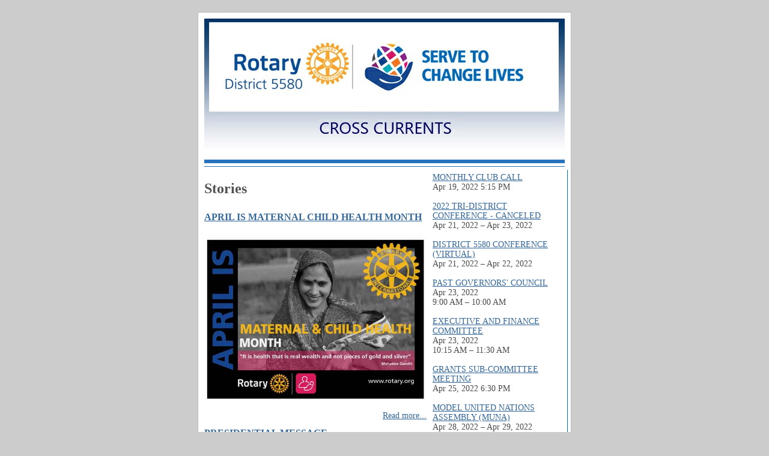

--- FILE ---
content_type: text/html
request_url: https://rotary5580.org/bulletin/View/ff9717e6-2339-41eb-9547-14fa6400a76a
body_size: 18165
content:
	<!DOCTYPE html PUBLIC "-//W3C//DTD XHTML 1.0 Transitional//EN" "http://www.w3.org/TR/xhtml1/DTD/xhtml1-transitional.dtd">
	<html xmlns="http://www.w3.org/1999/xhtml">
	<head>
        <meta http-equiv="Content-Type" content="text/html; charset=utf-8" />
        <!--[if !mso]><!--><meta http-equiv="X-UA-Compatible" content="IE=edge" /><!--<![endif]-->
        <meta name="viewport" content="width=device-width, initial-scale=1.0">
        <meta name="x-apple-disable-message-reformatting" />
		<meta name="color-scheme" content="light only">
		<meta name="supported-color-schemes" content="light only">
        <title>District 5580 &quot;Cross Currents&quot;  (Apr 14, 2022)</title>

        
<link rel="icon" href="https://www.crsadmin.com/gen/favicon/favicon.ico">
<link rel="apple-touch-icon" sizes="57x57" href="https://clubrunner.blob.core.windows.net/00000000000/macIcon.png" />
<link rel="apple-touch-icon" sizes="114x114" href="https://clubrunner.blob.core.windows.net/00000000000/macIcon.png" />
<link rel="apple-touch-icon" sizes="72x72" href="https://clubrunner.blob.core.windows.net/00000000000/macIcon.png" />
<link rel="apple-touch-icon" sizes="144x144" href="https://clubrunner.blob.core.windows.net/00000000000/macIcon.png" />


		<style type="text/css">
			/** Newspaper Theme **/

/**
* For Preprocessor
*/
#backgroundTable {
  width: 100%;
}
#templatePreheader {
  width: 620;
}
#templateContainer {
  width: 620;
}
#footerDox {
  width: 620;
}
#templateBodyFull {
  width: 620;
}
#templateBody {
  width: 620;
}
#templateMainbar2 {
  width: 380;
}
#templateSidebar2 {
  width: 230;
}
#templateFullband2 {
  width: 610;
}
#templateFullwidth2 {
  width: 620;
}

/*
* For Widget Popup preview
*/
#templateContainer.widgetPreviewWrapper {
    width: 630px;
    Margin: 0 auto;
    -webkit-box-sizing: border-box;
    -moz-box-sizing: border-box;
    box-sizing: border-box;
}
#templateContainer.widgetPreviewWrapper .BulletinPopupPreview {
    width: 630px;
    -webkit-box-sizing: border-box;
    -moz-box-sizing: border-box;
    box-sizing: border-box;
}
#templateContainer.widgetPreviewWrapper .BulletinPopupPreview #templateFullwidth {
    width: 630px;
    -webkit-box-sizing: border-box;
    -moz-box-sizing: border-box;
    box-sizing: border-box;
}
#templateContainer.widgetPreviewWrapper .BulletinPopupPreview #templateFullband {
    width: 620px;
    -webkit-box-sizing: border-box;
    -moz-box-sizing: border-box;
    box-sizing: border-box;
}

/**
* Content Sizes
*/
.templateBody,
#templateBody {
    padding: 5px;
}

.templateMainbar,
#templateMainbar,
#templateMainbar2 {
    width: 380px;
}

.templateSidebar,
#templateSidebar,
#templateSidebar2 {
    width: 230px;
}

.templateFullBand,
#templateFullband,
#templateFullband2 {
    width: 610px;
}

.templateFullwidth,
.templateBody,
.templateBodyFull,
#templateFullwidth,
#templateFullwidth2,
#templateBody,
#templateBodyFull,
#footerDox,
#templateContainer,
#templatePreheader {
    width: 620px;
}

#outlook a
{
	padding: 0;
}
a 
{
	text-decoration: none; 
	
}
.body
{
	margin: 0;
	padding: 0;
	webkit-text-size-adjust: none;
	/*width: 100% !important;*/
}
body {
    margin: 0;
    padding: 0;
    webkit-text-size-adjust: none;
    /*width: 100% !important;*/
}
body, input {font-family: 'Times New Roman', Times, Serif; font-size: 14px;}
/** For Preview **/
#bulletinPreviewArea td, #bulletinPreviewArea p, #bulletinPreviewArea input {font-family: 'Times New Roman', Times, Serif;}

ul,
ol {
	Margin-top: 10px;
	Margin-bottom: 10px;
	padding-left: 40px;
	overflow: hidden;
}

hr {
    margin: 7px 0;
    border: 1px inset #333;
    border-top: none;
    display: block;
}

.ReadMsgBody
{
	width: 100%;
}
.event-date {font-family:'Times New Roman', Times, Serif;font-size: 14px; font-weight: normal; }
.event-location {font-family:'Times New Roman', Times, Serif; font-size: 14px; font-weight: normal; line-height: normal; }
.preheaderText
{	
 	font-family: Georgia; 
 	font-size: 14px; 
 	text-align: center; 
 	font-weight: normal;
}
.preheaderText a
{
	font-family: Georgia; 
	font-size: 14px; 
	 
	text-align: center; 
	font-weight: normal; 
}

.doxfooterText
{ 
 	font-family: Georgia; 
 	font-size: 14px; 
 	text-align: center; 
 	font-weight: normal;
}
.doxfooterLink a
{
	font-family: Georgia;
	font-size: 14px;
	font-weight: normal;
}

.preheaderText a { text-decoration: underline; } 
.ClickHere
{
    font-size: 14px;  text-align: center; font-weight: normal; text-decoration: underline;
    font-family:'Times New Roman', Times, Serif;
    }
.directorsTitle {font-family:'Times New Roman', Times, Serif;font-size: 14px;font-weight: normal;text-align: left;}    
.directorsName {font-family:'Times New Roman', Times, Serif;font-size: 14px;font-weight: normal;text-align: left;}
.ExternalClass
{
	width: 100%;
}
img
{
	Margin: 0;
	border: 0;
	outline: none;
	text-decoration: none;
}

table td
{
	border-collapse: collapse;
}
#backgroundTable
{
	height: 100% !important;
	margin: 0;
	padding: 0;
	width: 100% !important;
}
 
h1,
.h1 {
	Margin-bottom: 10px;
	Margin-left: 0;
	Margin-right: 0;
	Margin-top: 15px;
	padding: 0;
	text-align: left;
	font-family: 'Times New Roman', Times, Serif;
	font-size: 28px;
	font-weight: bold;
	line-height: 1.4;
	display: block;
}
h2,
.h2 {
	Margin-bottom: 10px;
	Margin-left: 0;
	Margin-right: 0;
	Margin-top: 15px;
	padding: 0;
	text-align: left;
	font-family: 'Times New Roman', Times, Serif;
	font-size: 24px;
	font-weight: bold;
	line-height: 1.4;
	display: block;
}
h3,
.h3 {
	Margin-bottom: 10px;
	Margin-left: 0;
	Margin-right: 0;
	Margin-top: 15px;
	padding: 0;
	text-align: left;
	font-family: 'Times New Roman', Times, Serif;
	font-size: 20px;
	font-weight: bold;
	line-height: 1.4;
	display: block;
}
h4,
.h4
{
	Margin-bottom: 10px;
	Margin-left: 0;
	Margin-right: 0;
	Margin-top: 15px;
	padding: 0;
	text-align: left;
	font-family: 'Times New Roman', Times, Serif;
	font-size: 16px;
	font-weight: bold;
	line-height: 1.4;
	display: block;
}
h5,
.h5
{
	Margin-bottom: 10px;
	Margin-left: 0;
	Margin-right: 0;
	Margin-top: 15px;
	padding: 0;
	text-align: left;
	font-family: 'Times New Roman', Times, Serif;
	font-size: 12px;
	font-weight: bold;
	line-height: 1.4;
	display: block;
}
h6,
.h6
{
	Margin-bottom: 10px;
	Margin-left: 0;
	Margin-right: 0;
	Margin-top: 15px;
	padding: 0;
	text-align: left;
	font-family: 'Times New Roman', Times, Serif;
	font-size: 10px;
	font-weight: bold;
	line-height: 1.4;
	display: block;
}

.preheaderContent div
{
	color: #505050;
	font-family:'Times New Roman', Times, Serif;
	font-size: 10px;
	
	text-align: center;
}
.preheaderContent a 
{
	font-family:'Times New Roman', Times, Serif;
	text-align: center;
	font-weight: normal;
	text-decoration: underline;
}
.preheaderContent div a
{
	font-weight: normal;
	text-decoration: underline;
}
.body a
{
	/*font-family:'Times New Roman', Times, Serif;*/
	/*font-size: 14px; */
	/*font-weight: normal;*/
	text-decoration: underline;
}
.storyHeader a div,
.storyHeader a span {
    text-decoration: underline;
}
.social a
{
	font-family:'Times New Roman', Times, Serif;
	font-size: 14px; 
	font-weight: normal;
	text-decoration: underline;
}

#templateHeader
{
	border-bottom: 0;
}
#templateHeader img
{
}
.headerContent
{
	font-family:'Times New Roman', Times, Serif;
	font-size: 34px;
	font-weight: bold;
	
	text-align: center;
	vertical-align: middle;
	padding: 10px;
}
.headerContent2 {
	padding: 5px;
}
.headerContent a
{
	font-weight: normal;
	text-decoration: underline;
}
#headerImage
{
	height: auto;
	max-width: 600px;
}

.bodyContent div
{
	/*font-family:'Times New Roman', Times, Serif;*/
	/*font-size: 14px;*/
	/*line-height: normal;*/
}
.bodyContent div a
{
	text-decoration: underline;
}
.bodyContent img
{
	display: inline;
	height: auto;
    /* float: left to match parser rule */
    /*float: left;*/
}
#templateFooter
{
	border-top: 0;
}
#footerDox {
	border-collapse: separate;
	border-spacing: 4px;
}
#footerDox table {
	border-collapse: separate;
	border-spacing: 4px;
}
.footerContent div
{
	font-family:'Times New Roman', Times, Serif;
	font-size: 14px;
	
}
.footerContent div a
{
	font-weight: normal;
	text-decoration: underline;
}
.footerContent img
{
	display: inline;
}
.doxFooter
{
	font-family:'Times New Roman', Times, Serif;
	
	color: #505050;
	font-size: 10px;
	text-align: center;
}
 
p
{
	/*font-family:'Times New Roman', Times, Serif;
	font-size: 14px;*/
	
	margin-bottom: 0px;
	margin-top: 0px;
	padding-bottom: 0px;
	padding-top: 10px;
}
div
{
	/*font-family:'Times New Roman', Times, Serif;
	font-size: 14px;*/
	
	margin-bottom: 0px;
	margin-top: 0px;
	padding-bottom: 0px;
	padding-top: 0px;
}
span
{
	/*font-family:'Times New Roman', Times, Serif;
	font-size: 14px;*/
	
	margin-bottom: 0px;
	margin-top: 0px;
	padding-bottom: 0px;
	padding-top: 0px;
}

/*.bulletin-story,
.bulletin-news {
	padding-top: 5px;
	padding-bottom: 5px;
}*/
.bulletinStory {
	padding: 0;
}
.story-thumbnail img {
    width: 100px;
    max-width: 100%;
    Margin: 5px;
}
.thumbnail-img {
    width: 100px;
    max-width: 100%;
    Margin: 5px;
}

.storyDateAuthor
{
	margin-bottom: 0;
	margin-left: 0;
	margin-right: 0;
	margin-top: 0;
	font-family:'Times New Roman', Times, Serif;
	font-size: 12px;
	/* inconsistent */
	padding-top: 2px;
	padding-bottom: 10px;
}
.storyHeader a
{
	margin-bottom: 0;
	margin-left: 0;
	margin-right: 0;
	margin-top: 0;
	padding: 0;
	text-align: left;
	font-family: 'Times New Roman', Times, Serif;
	font-size: 16px;
	font-weight: bold;
	line-height: 1.4;
	display: block;
	text-decoration:underline;
}
.read-more {
	margin-bottom: 4px;
	text-align: right;
}
.readMore
{
	margin-bottom: 4px;
	text-align: right;
	font-size:14px;
}
.RssLink a {
    Margin-bottom: 10px;
	Margin-left: 0;
	Margin-right: 0;
	Margin-top: 0;
	padding: 0;
	text-align: left;
	font-family: 'Times New Roman', Times, Serif;
	font-size: 16px;
	font-weight: bold;
	line-height: 1.4;
	display: block;
	text-decoration:underline;
}

.widget,
.customWidget
{
	font-family:'Times New Roman', Times, Serif;
	font-size: 14px;
	text-align:left;
	border-collapse: separate;
}
.widget-header {
	margin: 0;
	/*padding-top: 15px;
	padding-bottom: 10px;*/
}
.widget-title {
	margin: 0;
	padding: 0;
	text-align: left;
	font-family: 'Times New Roman', Times, Serif;
	font-size: 24px;
	font-weight: bold;
	line-height: 1.4;
	display: block;
}
.widget-title div,
.widget-title p {
    font-size: 24px;
}
.widget a
{	}
.padding
{
	padding-bottom: 5px;
	padding-left: 5px;
	padding-top: 5px;
}
.customWidgetHeader
{
	display: block;
	font-family:'Times New Roman', Times, Serif;
	font-size: 14px;
	font-weight: normal;
	
	margin-bottom: 3px;
	margin-left: 0;
	margin-right: 0;
	margin-top: 0;
	text-align: left;
}
div.clubAddress
{
    font-family:'Times New Roman', Times, Serif;
	font-size: 14px;
	font-weight: normal;
	
}

/*.clubImage {width: 130px;
height: 120px;}*/
.speakersDate {font-family:'Times New Roman', Times, Serif; font-size: 14px; font-weight: normal; }

.SubscribeOnBulletin {font-family:'Times New Roman', Times, Serif; font-size: 14px; font-weight: normal; }

#templateSidebar {/*padding-top:5px;padding-bottom:5px;*/}
#templateBody {border-collapse: separate;}

.footerContent2 {padding-top:10px;}

/*.directorsName { padding-bottom: 10px; }*/
/*.event-date { padding-bottom: 10px; padding-top:5px; }*/

/* CSS for Web-preview */
/*.customWidget img,.bulletinStory img {
	max-width:310px;
	height:auto;
	 }*/

/* Default CSS style for Commitments */	 
table.commitments tr td,table.commitments tr th { font-family:'Times New Roman', Times, Serif;color:#333;/*padding-left:5px; padding-top:3px; padding-bottom:3px; padding-right:3px; border-bottom:1px solid #ccc;*/ }
table.commitments tr th {font-weight:bold;background: #C9C9C9;}
table.commitments tr td {background: #DBDBDB;/*border-top: 1px solid #B8B3B3;border-left: 1px solid #B8B3B3;*/}
table.commitments {border-collapse: collapse; width:100%;font-family:'Times New Roman', Times, Serif;border-right: 1px solid #B8B3B3;background: #DBDBDB;}
.BulletinCustomMessage{padding-left: 15px;padding-right: 15px;padding-top: 15px;padding-bottom:15px;font-family:'Times New Roman', Times, Serif;font-size:14px;}	

/* Rotary Banners UI */
.RotaryBanners {width: 180px; float: left; padding-right:10px;}

/* Birthday, Anniversary Widget */
#tempalteBody{
    font-family:'Times New Roman', Times, Serif;
	font-size: 14px;
	text-align: left;
    }
    
.birthdayTitle, table, table tr, table tr td { font-family:'Times New Roman', Times, Serif;font-size: 14px; }        


/* Made for preview popup screen on Bulletin/Send1 */ 
/*.bodyContent img {
max-width: 310px;
height: auto;
}*/

/** Images max-width within columns **/

/** Sidebar **/
#templateSidebar {
  color: #505050;
  font-family: Verdana;
}
#templateSidebar img {
  max-width: 220px;
  height: auto;
}
#templateSidebar .widget,
#templateSidebar .customWidget {
  border-collapse: separate;
  padding: 5px;
}

/** Mainbar **/
#templateMainbar {
  color: #505050;
  font-family: Verdana;
}
#templateMainbar img {
  max-width: 370px;
  height: auto;
}
#templateMainbar .widget,
#templateMainbar .customWidget {
  border-collapse: separate;
  padding: 5px;
}

/** Fullbar **/
#templateFullband {
  color: #505050;
  font-family: Verdana;
}
#templateFullband img {
  max-width: 600px;
  height: auto;
}
#templateFullband .widget,
#templateFullband .customWidget {
  border-collapse: separate;
  padding: 5px;
}

/** Fullbar (no bleed) **/
#templateFullwidth {
  color: #505050;
  font-family: Verdana;
}
#templateFullwidth img {
  max-width: 620px;
  height: auto;
}
#templateFullwidth .widget,
#templateFullwidth .customWidget {
  padding: 0;
}
#templateFullwidth .bulletin-story,
#templateFullwidth .bulletinStory {
  max-width: 620px;
  width: 620px;
}
#templateFullwidth .bulletin-news,
#templateFullwidth .bulletinNews {
  max-width: 620px;
  width: 620px;
}

/** Footer **/
#templateFooter img {
	max-width: 600px;
	height: auto;
}
.footerContent {
	padding: 10px;
}

/* MN special Header and Bottom */
.MNtemplateHeader img,
.MNtemplateBottom img {
	max-width: 610px;
	height: auto;
}


#MNtemplateHeader .widget, #MNtemplateHeader .customWidget,
#MNtemplateBottom .widget, #MNtemplateBottom .customWidget  {
    border-collapse: separate;
    padding: 10px;
}
.bulletin-commitment .widget {
    padding: 5px 10px 10px 10px;
}


/* table layout */
/*
#templateSidebar2 {
	table-layout: fixed;
}
#templateMainbar2 {
	table-layout: fixed;
}
#templateFullband2 {
	table-layout: fixed;
}
*/

/* Fix for Preview screens */
pre { white-space: inherit; }

/* Birthday Widget */
    .birthdayTitle
    {
        font-style: italic;
        padding-bottom: 3px;
        border-bottom: 1px solid #CCC;
    }
    .memberfullName
    {
        font-weight: bold;
    }
    .spousefullName
    {
        font-weight: bold;
    }
    .memberDate
    {
    }
    ul.birthdayList
    {
        list-style-type: none;
        margin-left: 0px;
    }

	.CurrentSpeaker, .PastSpeaker {
	padding-top:10px;
	font-weight: bold;  
}

    .groupName {
    font-weight: bold;
}
.positionsContent,.groupName {
    padding-bottom:10px;
}

/* Centering All Sponsors Widget */
.sponsorsListBulletin .SponsorItems,
.sponsorsListBulletin .SponsorItems div,
.sponsorsListBulletin .SponsorItems a,
.sponsorsListBulletin .SponsorItems p {
    text-align: center;
}

/****************************** Predefined Widgets - triple image ******************************/
/* Header Band */
#MNtemplateHeader .predefined-triple {
	width: 600px;
}
    #MNtemplateHeader .predefined-triple tr td {
        width: 200px;
    }
	#MNtemplateHeader .predefined-triple .predefined-image {
		max-width: 193px;
		width: 193px;
        text-align: center;
	}
		#MNtemplateHeader .predefined-triple .predefined-image img {
			max-width: 193px;
		}
	#MNtemplateHeader .predefined-triple .predefined-content {
		width: 193px;
	}
		#MNtemplateHeader .predefined-triple .predefined-content img {
			max-width: 193px;
		}
	#MNtemplateHeader .predefined-triple .predefined-header {
		width: 600px;
	}
		#MNtemplateHeader .predefined-triple .predefined-header img {
			max-width: 600px;
		}
/* Footer Band */
#MNtemplateBottom .predefined-triple {
	width: 600px;
}
    #MNtemplateBottom .predefined-triple tr td {
        width: 200px;
    }
	#MNtemplateBottom .predefined-triple .predefined-image {
		max-width: 193px;
		width: 193px;
        text-align: center;
	}
		#MNtemplateBottom .predefined-triple .predefined-image img {
			max-width: 193px;
		}
	#MNtemplateBottom .predefined-triple .predefined-content {
		width: 193px;
	}
		#MNtemplateBottom .predefined-triple .predefined-content img {
			max-width: 193px;
		}
	#MNtemplateBottom .predefined-triple .predefined-header {
		width: 600px;
	}
		#MNtemplateBottom .predefined-triple .predefined-header img {
			max-width: 600px;
		}
/* Full Width Band */
#templateFullwidth .predefined-triple {
	width: 620px;
}
    #templateFullwidth .predefined-triple tr td {
        width: 206px;
    }
	#templateFullwidth .predefined-triple .predefined-image {
		max-width: 200px;
		width: 200px;
        text-align: center;
	}
		#templateFullwidth .predefined-triple .predefined-image img {
			max-width: 200px;
		}
	#templateFullwidth .predefined-triple .predefined-content {
		width: 200px;
	}
		#templateFullwidth .predefined-triple .predefined-content img {
			max-width: 200px;
		}
	#templateFullwidth .predefined-triple .predefined-header {
		width: 620px;
	}
		#templateFullwidth .predefined-triple .predefined-header img {
			max-width: 620px;
		}
/* Full Band */
#templateFullband .predefined-triple {
	width: 600px;
}
    #templateFullband .predefined-triple tr td {
        width: 200px;
    }
	#templateFullband .predefined-triple .predefined-image {
		max-width: 193px;
		width: 193px;
        text-align: center;
	}
		#templateFullband .predefined-triple .predefined-image img {
			max-width: 193px;
		}
	#templateFullband .predefined-triple .predefined-content {
		width: 193px;
	}
		#templateFullband .predefined-triple .predefined-content img {
			max-width: 193px;
		}
	#templateFullband .predefined-triple .predefined-header {
		width: 600px;
	}
		#templateFullband .predefined-triple .predefined-header img {
			max-width: 600px;
		}
/* Sidebar */
#templateSidebar .predefined-triple {
	max-width: 220px;
	width: 220px;
}
    #templateSidebar .predefined-triple tr td {
        width: 73px;
    }
	#templateSidebar .predefined-triple .predefined-image {
		max-width: 66px;
		width: 66px;
        text-align: center;
	}
		#templateSidebar .predefined-triple .predefined-image img {
			max-width: 66px;
		}
	#templateSidebar .predefined-triple .predefined-content {
		width: 66px;
	}
		#templateSidebar .predefined-triple .predefined-content img {
			max-width: 66px;
		}
	#templateSidebar .predefined-triple .predefined-header {
		width: 220px;
	}
		#templateSidebar .predefined-triple .predefined-header img {
			max-width: 220px;
		}
/* Mainbar */
#templateMainbar .predefined-triple {
	width: 370px;
}
    #templateMainbar .predefined-triple tr td {
        width: 123px;
    }
	#templateMainbar .predefined-triple .predefined-image {
		max-width: 116px;
		width: 116px;
        text-align: center;
	}
		#templateMainbar .predefined-triple .predefined-image img {
			max-width: 116px;
		}
	#templateMainbar .predefined-triple .predefined-content {
		width: 116px;
	}
		#templateMainbar .predefined-triple .predefined-content img {
			max-width: 116px;
		}
	#templateMainbar .predefined-triple .predefined-header {
		width: 370px;
	}
		#templateMainbar .predefined-triple .predefined-header img {
			max-width: 370px;
		}

/****************************** Predefined Widgets - double content ******************************/
/* Header Band */
#MNtemplateHeader .predefined-double {
	width: 600px;
}
    #MNtemplateHeader .predefined-double tr td {
        width: 300px;
    }
	#MNtemplateHeader .predefined-double .predefined-image {
		max-width: 295px;
		width: 295px;
        text-align: center;
	}
		#MNtemplateHeader .predefined-double .predefined-image img {
			max-width: 295px;
		}
	#MNtemplateHeader .predefined-double .predefined-content {
		width: 295px;
	}
		#MNtemplateHeader .predefined-double .predefined-content img {
			max-width: 295px;
		}
	#MNtemplateHeader .predefined-double .predefined-header {
		width: 600px;
	}
		#MNtemplateHeader .predefined-double .predefined-header img {
			max-width: 600px;
		}
/* Footer Band */
#MNtemplateBottom .predefined-double {
	width: 600px;
}
    #MNtemplateBottom .predefined-double tr td {
        width: 300px;
    }
	#MNtemplateBottom .predefined-double .predefined-image {
		max-width: 295px;
		width: 295px;
        text-align: center;
	}
		#MNtemplateBottom .predefined-double .predefined-image img {
			max-width: 295px;
		}
	#MNtemplateBottom .predefined-double .predefined-content {
		width: 295px;
	}
		#MNtemplateBottom .predefined-double .predefined-content img {
			max-width: 295px;
		}
	#MNtemplateBottom .predefined-double .predefined-header {
		width: 600px;
	}
		#MNtemplateBottom .predefined-double .predefined-header img {
			max-width: 600px;
		}
/* Full Width Band */
#templateFullwidth .predefined-double {
	width: 620px;
}
    #templateFullwidth .predefined-double tr td {
        width: 310px;
    }
	#templateFullwidth .predefined-double .predefined-image {
		max-width: 305px;
		width: 305px;
        text-align: center;
	}
		#templateFullwidth .predefined-double .predefined-image img {
			max-width: 305px;
		}
	#templateFullwidth .predefined-double .predefined-content {
		width: 305px;
	}
		#templateFullwidth .predefined-double .predefined-content img {
			max-width: 305px;
		}
	#templateFullwidth .predefined-double .predefined-header {
		width: 620px;
	}
		#templateFullwidth .predefined-double .predefined-header img {
			max-width: 620px;
		}
/* Full Band */
#templateFullband .predefined-double {
	width: 600px;
}
    #templateFullband .predefined-double tr td {
        width: 300px;
    }
	#templateFullband .predefined-double .predefined-image {
		max-width: 295px;
		width: 295px;
        text-align: center;
	}
		#templateFullband .predefined-double .predefined-image img {
			max-width: 295px;
		}
	#templateFullband .predefined-double .predefined-content {
		width: 295px;
	}
		#templateFullband .predefined-double .predefined-content img {
			max-width: 295px;
		}
	#templateFullband .predefined-double .predefined-header {
		width: 600px;
	}
		#templateFullband .predefined-double .predefined-header img {
			max-width: 600px;
		}
/* Sidebar */
#templateSidebar .predefined-double {
	max-width: 220px;
	width: 220px;
}
    #templateSidebar .predefined-double tr td {
        width: 110px;
    }
	#templateSidebar .predefined-double .predefined-image {
		max-width: 105px;
		width: 105px;
        text-align: center;
	}
		#templateSidebar .predefined-double .predefined-image img {
			max-width: 105px;
		}
	#templateSidebar .predefined-double .predefined-content {
		width: 105px;
	}
		#templateSidebar .predefined-double .predefined-content img {
			max-width: 105px;
		}
	#templateSidebar .predefined-double .predefined-header {
		width: 220px;
	}
		#templateSidebar .predefined-double .predefined-header img {
			max-width: 220px;
		}
/* Mainbar */
#templateMainbar .predefined-double {
	width: 370px;
}
    #templateMainbar .predefined-double tr td {
        width: 185px;
    }
	#templateMainbar .predefined-double .predefined-image {
		max-width: 180px;
		width: 180px;
        text-align: center;
	}
		#templateMainbar .predefined-double .predefined-image img {
			max-width: 180px;
		}
	#templateMainbar .predefined-double .predefined-content {
		width: 180px;
	}
		#templateMainbar .predefined-double .predefined-content img {
			max-width: 180px;
		}
	#templateMainbar .predefined-double .predefined-header {
		width: 370px;
	}
		#templateMainbar .predefined-double .predefined-header img {
			max-width: 370px;
		}

/****************************** Predefined Widgets - left image with header ******************************/

/* Header Band */
#MNtemplateHeader .predefined-leftimage {
	width: 100%;
}
	#MNtemplateHeader .predefined-leftimage .predefined-image {
		max-width: 193px;
		/*width: 193px;*/
	}
		#MNtemplateHeader .predefined-leftimage .predefined-image img {
			max-width: 193px;
		}
	#MNtemplateHeader .predefined-leftimage tr td.first {
		/*width: 198px;*/
	}
	#MNtemplateHeader .predefined-leftimage tr td.last {
		width: 100%;
	}
	#MNtemplateHeader .predefined-leftimage td.last .predefined-content {
		width: 100%;
	}
		#MNtemplateHeader .predefined-leftimage td.last .predefined-content img {
			max-width: 397px;
		}
	#MNtemplateHeader .predefined-leftimage td.no-image .predefined-content {
		width: 100%;
	}
		#MNtemplateHeader .predefined-leftimage td.no-image .predefined-content img {
			max-width: 600px;
		}
	#MNtemplateHeader .predefined-leftimage .predefined-header {
		width: 100%;
	}
		#MNtemplateHeader .predefined-leftimage .predefined-header img {
			max-width: 600px;
		}

/* Footer Band */
#MNtemplateBottom .predefined-leftimage {
	width: 100%;
}
	#MNtemplateBottom .predefined-leftimage .predefined-image {
		max-width: 193px;
		/*width: 193px;*/
	}
		#MNtemplateBottom .predefined-leftimage .predefined-image img {
			max-width: 193px;
		}
	#MNtemplateBottom .predefined-leftimage tr td.first {
		/*width: 198px;*/
	}
	#MNtemplateBottom .predefined-leftimage tr td.last {
		width: 100%;
	}
	#MNtemplateBottom .predefined-leftimage td.last .predefined-content {
		width: 100%;
	}
		#MNtemplateBottom .predefined-leftimage td.last .predefined-content img {
			max-width: 397px;
		}
	#MNtemplateBottom .predefined-leftimage td.no-image .predefined-content {
		width: 100%;
	}
		#MNtemplateBottom .predefined-leftimage td.no-image .predefined-content img {
			max-width: 600px;
		}
	#MNtemplateBottom .predefined-leftimage .predefined-header {
		width: 100%;
	}
		#MNtemplateBottom .predefined-leftimage .predefined-header img {
			max-width: 600px;
		}

/* Full Width Band */
#templateFullwidth .predefined-leftimage {
	width: 100%;
}
	#templateFullwidth .predefined-leftimage .predefined-image {
		max-width: 200px;
		/*width: 200px;*/
	}
		#templateFullwidth .predefined-leftimage .predefined-image img {
			max-width: 200px;
		}
	#templateFullwidth .predefined-leftimage tr td.first {
		/*width: 205px;*/
	}
	#templateFullwidth .predefined-leftimage tr td.last {
		width: 100%;
	}
	#templateFullwidth .predefined-leftimage td.last .predefined-content {
		width: 100%;
	}
		#templateFullwidth .predefined-leftimage td.last .predefined-content img {
			max-width: 410px;
		}
	#templateFullwidth .predefined-leftimage td.no-image .predefined-content {
		width: 100%;
	}
		#templateFullwidth .predefined-leftimage td.no-image .predefined-content img {
			max-width: 620px;
		}
	#templateFullwidth .predefined-leftimage .predefined-header {
		width: 100%;
	}
		#templateFullwidth .predefined-leftimage .predefined-header img {
			max-width: 620px;
		}

/* Full Band */
#templateFullband .predefined-leftimage {
	width: 100%;
}
	#templateFullband .predefined-leftimage .predefined-image {
		max-width: 193px;
		/*width: 193px;*/
	}
		#templateFullband .predefined-leftimage .predefined-image img {
			max-width: 193px;
		}
	#templateFullband .predefined-leftimage tr td.first {
		/*width: 198px;*/
	}
	#templateFullband .predefined-leftimage tr td.last {
		width: 100%;
	}
	#templateFullband .predefined-leftimage td.last .predefined-content {
		width: 100%;
	}
		#templateFullband .predefined-leftimage td.last .predefined-content img {
			max-width: 397px;
		}
	#templateFullband .predefined-leftimage td.no-image .predefined-content {
		width: 100%;
	}
		#templateFullband .predefined-leftimage td.no-image .predefined-content img {
			max-width: 600px;
		}
	#templateFullband .predefined-leftimage .predefined-header {
		width: 100%;
	}
		#templateFullband .predefined-leftimage .predefined-header img {
			max-width: 600px;
		}

/* Sidebar */
#templateSidebar .predefined-leftimage {
	width: 100%;
}
	#templateSidebar .predefined-leftimage .predefined-image {
		max-width: 66px;
		/*width: 66px;*/
	}
		#templateSidebar .predefined-leftimage .predefined-image img {
			max-width: 66px;
		}
	#templateSidebar .predefined-leftimage tr td.first {
		/*width: 71px;*/
	}
	#templateSidebar .predefined-leftimage tr td.last {
		width: 100%;
	}
	#templateSidebar .predefined-leftimage td.last .predefined-content {
		width: 100%;
	}
		#templateSidebar .predefined-leftimage td.last .predefined-content img {
			max-width: 144px;
		}
	#templateSidebar .predefined-leftimage td.no-image .predefined-content {
		width: 100%;
	}
		#templateSidebar .predefined-leftimage td.no-image .predefined-content img {
			max-width: 220px;
		}
	#templateSidebar .predefined-leftimage .predefined-header {
		width: 100%;
	}
		#templateSidebar .predefined-leftimage .predefined-header img {
			max-width: 220px;
		}

/* Mainbar */
#templateMainbar .predefined-leftimage {
	width: 100%;
}
	#templateMainbar .predefined-leftimage .predefined-image {
		max-width: 116px;
		/*width: 116px;*/
	}
		#templateMainbar .predefined-leftimage .predefined-image img {
			max-width: 116px;
		}
	#templateMainbar .predefined-leftimage tr td.first {
		/*width: 121px;*/
	}
	#templateMainbar .predefined-leftimage tr td.last {
		width: 100%;
	}
	#templateMainbar .predefined-leftimage td.last .predefined-content {
		width: 100%;
	}
		#templateMainbar .predefined-leftimage td.last .predefined-content img {
			max-width: 244px;
		}
	#templateMainbar .predefined-leftimage td.no-image .predefined-content {
		width: 100%;
	}
		#templateMainbar .predefined-leftimage td.no-image .predefined-content img {
			max-width: 370px;
		}
	#templateMainbar .predefined-leftimage .predefined-header {
		width: 100%;
	}
		#templateMainbar .predefined-leftimage .predefined-header img {
			max-width: 370px;
		}

.predefined-leftimage td.last .predefined-content .inlineEditor {
    Margin-left: 0;
}
    .predefined-leftimage td.no-image .predefined-content .inlineEditor {
		Margin-left: 0;
	}
.predefined-leftimage .predefined-button {
	float: left;
	Margin-top: 10px;
    Margin-left: 0;
}
    .predefined-leftimage td.no-image .predefined-button {
		Margin-left: 0;
	}


/****************************** Predefined Widgets - right image with header ******************************/

/* Header Band */
#MNtemplateHeader .predefined-rightimage {
	width: 100%;
}
	#MNtemplateHeader .predefined-rightimage .predefined-image {
		max-width: 193px;
		/*width: 193px;*/
	}
		#MNtemplateHeader .predefined-rightimage .predefined-image img {
			max-width: 193px;
		}
	#MNtemplateHeader .predefined-rightimage tr td.first {
		width: 100%;
	}
	#MNtemplateHeader .predefined-rightimage tr td.last {
		/*width: 198px;*/
	}
	#MNtemplateHeader .predefined-rightimage td.first .predefined-content {
		width: 100%;
	}
		#MNtemplateHeader .predefined-rightimage td.first .predefined-content img {
			max-width: 397px;
		}
	#MNtemplateHeader .predefined-rightimage td.no-image .predefined-content {
		width: 100%;
	}
		#MNtemplateHeader .predefined-rightimage td.no-image .predefined-content img {
			max-width: 600px;
		}
	#MNtemplateHeader .predefined-rightimage .predefined-header {
		width: 100%;
	}
		#MNtemplateHeader .predefined-rightimage .predefined-header img {
			max-width: 600px;
		}

/* Footer Band */
#MNtemplateBottom .predefined-rightimage {
	width: 100%;
}
	#MNtemplateBottom .predefined-rightimage .predefined-image {
		max-width: 193px;
		/*width: 193px;*/
	}
		#MNtemplateBottom .predefined-rightimage .predefined-image img {
			max-width: 193px;
		}
	#MNtemplateBottom .predefined-rightimage tr td.first {
		width: 100%;
	}
	#MNtemplateBottom .predefined-rightimage tr td.last {
		/*width: 198px;*/
	}
	#MNtemplateBottom .predefined-rightimage td.first .predefined-content {
		width: 100%;
	}
		#MNtemplateBottom .predefined-rightimage td.first .predefined-content img {
			max-width: 397px;
		}
	#MNtemplateBottom .predefined-rightimage td.no-image .predefined-content {
		width: 100%;
	}
		#MNtemplateBottom .predefined-rightimage td.no-image .predefined-content img {
			max-width: 600px;
		}
	#MNtemplateBottom .predefined-rightimage .predefined-header {
		width: 100%;
	}
		#MNtemplateBottom .predefined-rightimage .predefined-header img {
			max-width: 600px;
		}

/* Full Width Band */
#templateFullwidth .predefined-rightimage {
	width: 100%;
}
	#templateFullwidth .predefined-rightimage .predefined-image {
		max-width: 200px;
		/*width: 200px;*/
	}
		#templateFullwidth .predefined-rightimage .predefined-image img {
			max-width: 200px;
		}
	#templateFullwidth .predefined-rightimage tr td.first {
		width: 100%;
	}
	#templateFullwidth .predefined-rightimage tr td.last {
		/*width: 205px;*/
	}
	#templateFullwidth .predefined-rightimage td.first .predefined-content {
		width: 100%;
	}
		#templateFullwidth .predefined-rightimage td.first .predefined-content img {
			max-width: 410px;
		}
	#templateFullwidth .predefined-rightimage td.no-image .predefined-content {
		width: 100%;
	}
		#templateFullwidth .predefined-rightimage td.no-image .predefined-content img {
			max-width: 620px;
		}
	#templateFullwidth .predefined-rightimage .predefined-header {
		width: 100%;
	}
		#templateFullwidth .predefined-rightimage .predefined-header img {
			max-width: 620px;
		}

/* Full Band */
#templateFullband .predefined-rightimage {
	width: 100%;
}
	#templateFullband .predefined-rightimage .predefined-image {
		max-width: 193px;
		/*width: 193px;*/
	}
		#templateFullband .predefined-rightimage .predefined-image img {
			max-width: 193px;
		}
	#templateFullband .predefined-rightimage tr td.first {
		width: 100%;
	}
	#templateFullband .predefined-rightimage tr td.last {
		/*width: 198px;*/
	}
	#templateFullband .predefined-rightimage td.first .predefined-content {
		width: 100%;
	}
		#templateFullband .predefined-rightimage td.first .predefined-content img {
			max-width: 397px;
		}
	#templateFullband .predefined-rightimage td.no-image .predefined-content {
		width: 100%;
	}
		#templateFullband .predefined-rightimage td.no-image .predefined-content img {
			max-width: 600px;
		}
	#templateFullband .predefined-rightimage .predefined-header {
		width: 100%;
	}
		#templateFullband .predefined-rightimage .predefined-header img {
			max-width: 600px;
		}

/* Sidebar */
#templateSidebar .predefined-rightimage {
	width: 100%;
}
	#templateSidebar .predefined-rightimage .predefined-image {
		max-width: 66px;
		/*width: 66px;*/
	}
		#templateSidebar .predefined-rightimage .predefined-image img {
			max-width: 66px;
		}
	#templateSidebar .predefined-rightimage tr td.first {
		width: 100%;
	}
	#templateSidebar .predefined-rightimage tr td.last {
		/*width: 71px;*/
	}
	#templateSidebar .predefined-rightimage td.first .predefined-content {
		width: 100%;
	}
		#templateSidebar .predefined-rightimage td.first .predefined-content img {
			max-width: 144px;
		}
	#templateSidebar .predefined-rightimage td.no-image .predefined-content {
		width: 100%;
	}
		#templateSidebar .predefined-rightimage td.no-image .predefined-content img {
			max-width: 220px;
		}
	#templateSidebar .predefined-rightimage .predefined-header {
		width: 100%;
	}
		#templateSidebar .predefined-rightimage .predefined-header img {
			max-width: 220px;
		}

/* Mainbar */
#templateMainbar .predefined-rightimage {
	width: 100%;
}
	#templateMainbar .predefined-rightimage .predefined-image {
		max-width: 116px;
		/*width: 116px;*/
	}
		#templateMainbar .predefined-rightimage .predefined-image img {
			max-width: 116px;
		}
	#templateMainbar .predefined-rightimage tr td.first {
		width: 100%;
	}
	#templateMainbar .predefined-rightimage tr td.last {
		/*width: 121px;*/
	}
	#templateMainbar .predefined-rightimage td.first .predefined-content {
		width: 100%;
	}
		#templateMainbar .predefined-rightimage td.first .predefined-content img {
			max-width: 244px;
		}
	#templateMainbar .predefined-rightimage td.no-image .predefined-content {
		width: 100%;
	}
		#templateMainbar .predefined-rightimage td.no-image .predefined-content img {
			max-width: 370px;
		}
	#templateMainbar .predefined-rightimage .predefined-header {
		width: 100%;
	}
		#templateMainbar .predefined-rightimage .predefined-header img {
			max-width: 370px;
		}

.predefined-rightimage td.first .predefined-content .inlineEditor {
    Margin-right: 0;
}
    .predefined-rightimage td.no-image .predefined-content .inlineEditor {
		Margin-right: 0;
	}
.predefined-rightimage .predefined-button {
	float: left;
	Margin-top: 10px;
    Margin-right: 0;
}
    .predefined-rightimage td.no-image .predefined-button {
		Margin-right: 0;
	}


/****************************** Predefined Widgets - image with caption ******************************/

/* Header Band */
#MNtemplateHeader .predefined-singleimage {
	width: 600px;
}
	#MNtemplateHeader .predefined-singleimage .predefined-image {
		width: 100%;
	}
		#MNtemplateHeader .predefined-singleimage .predefined-image img {
			max-width: 600px;
		}
	#MNtemplateHeader .predefined-singleimage .predefined-content {
		width: 100%;
	}
		#MNtemplateHeader .predefined-singleimage .predefined-content img {
			max-width: 600px;
		}

/* Footer Band */
#MNtemplateBottom .predefined-singleimage {
	width: 600px;
}
	#MNtemplateBottom .predefined-singleimage .predefined-image {
		width: 100%;
	}
		#MNtemplateBottom .predefined-singleimage .predefined-image img {
			max-width: 600px;
		}
	#MNtemplateBottom .predefined-singleimage .predefined-content {
		width: 100%;
	}
		#MNtemplateBottom .predefined-singleimage .predefined-content img {
			max-width: 600px;
		}

/* Full Width Band */
#templateFullwidth .predefined-singleimage {
	width: 620px;
}
	#templateFullwidth .predefined-singleimage .predefined-image {
		width: 100%;
	}
		#templateFullwidth .predefined-singleimage .predefined-image img {
			max-width: 620px;
		}
	#templateFullwidth .predefined-singleimage .predefined-content {
		width: 100%;
	}
		#templateFullwidth .predefined-singleimage .predefined-content img {
			max-width: 620px;
		}

/* Full Band */
#templateFullband .predefined-singleimage {
	width: 600px;
}
	#templateFullband .predefined-singleimage .predefined-image {
		width: 100%;
	}
		#templateFullband .predefined-singleimage .predefined-image img {
			max-width: 600px;
		}
	#templateFullband .predefined-singleimage .predefined-content {
		width: 100%;
	}
		#templateFullband .predefined-singleimage .predefined-content img {
			max-width: 600px;
		}

/* Sidebar */
#templateSidebar .predefined-singleimage {
	width: 220px;
}
	#templateSidebar .predefined-singleimage .predefined-image {
		width: 100%;
	}
		#templateSidebar .predefined-singleimage .predefined-image img {
			max-width: 220px;
		}
	#templateSidebar .predefined-singleimage .predefined-content {
		width: 100%;
	}
		#templateSidebar .predefined-singleimage .predefined-content img {
			max-width: 220px;
		}

/* Mainbar */
#templateMainbar .predefined-singleimage {
	width: 370px;
}
	#templateMainbar .predefined-singleimage .predefined-image {
		width: 100%;
	}
		#templateMainbar .predefined-singleimage .predefined-image img {
			max-width: 370px;
		}
	#templateMainbar .predefined-singleimage .predefined-content {
		width: 100%;
	}
		#templateMainbar .predefined-singleimage .predefined-content img {
			max-width: 370px;
		}

#templateContainer .predefined.predefined-singleimage .predefined-image {
	Margin-bottom: 10px;
	Margin-left: 0;
	Margin-right: 0;
    text-align: center;
}
#templateContainer .predefined.predefined-singleimage .predefined-content {
	Margin-left: 0;
	Margin-right: 0;
}


/****************************** Predefined Widgets - Heading with left logo ******************************/

/* Header Band */
#MNtemplateHeader .predefined-leftlogohead {
	width: 100%;
}
	#MNtemplateHeader .predefined-leftlogohead .predefined-image {
		max-width: 150px;
		/*width: 150px;*/
	}
		#MNtemplateHeader .predefined-leftlogohead .predefined-image img {
			max-width: 150px;
		}
	#MNtemplateHeader .predefined-leftlogohead tr td.first {
		/*width: 155px;*/
	}
	#MNtemplateHeader .predefined-leftlogohead tr td.last {
		width: 100%;
	}
	#MNtemplateHeader .predefined-leftlogohead td.last .predefined-title {
		width: 100%;
	}
		#MNtemplateHeader .predefined-leftlogohead td.last .predefined-title img {
			max-width: 440px;
		}
	#MNtemplateHeader .predefined-leftlogohead td.no-image .predefined-title {
		width: 100%;
	}
		#MNtemplateHeader .predefined-leftlogohead td.no-image .predefined-title img {
			max-width: 600px;
		}

/* Footer Band */
#MNtemplateBottom .predefined-leftlogohead {
	width: 100%;
}
	#MNtemplateBottom .predefined-leftlogohead .predefined-image {
		max-width: 150px;
		/*width: 150px;*/
	}
		#MNtemplateBottom .predefined-leftlogohead .predefined-image img {
			max-width: 150px;
		}
	#MNtemplateBottom .predefined-leftlogohead tr td.first {
		/*width: 155px;*/
	}
	#MNtemplateBottom .predefined-leftlogohead tr td.last {
		width: 100%;
	}
	#MNtemplateBottom .predefined-leftlogohead td.last .predefined-title {
		width: 100%;
	}
		#MNtemplateBottom .predefined-leftlogohead td.last .predefined-title img {
			max-width: 440px;
		}
	#MNtemplateBottom .predefined-leftlogohead td.no-image .predefined-title {
		width: 100%;
	}
		#MNtemplateBottom .predefined-leftlogohead td.no-image .predefined-title img {
			max-width: 600px;
		}

/* Full Width Band */
#templateFullwidth .predefined-leftlogohead {
	width: 100%;
}
	#templateFullwidth .predefined-leftlogohead .predefined-image {
		max-width: 155px;
		/*width: 155px;*/
	}
		#templateFullwidth .predefined-leftlogohead .predefined-image img {
			max-width: 155px;
		}
	#templateFullwidth .predefined-leftlogohead tr td.first {
		/*width: 160px;*/
	}
	#templateFullwidth .predefined-leftlogohead tr td.last {
		width: 100%;
	}
	#templateFullwidth .predefined-leftlogohead td.last .predefined-title {
		width: 100%;
	}
		#templateFullwidth .predefined-leftlogohead td.last .predefined-title img {
			max-width: 455px;
		}
	#templateFullwidth .predefined-leftlogohead td.no-image .predefined-title {
		width: 100%;
	}
		#templateFullwidth .predefined-leftlogohead td.no-image .predefined-title img {
			max-width: 620px;
		}

/* Full Band */
#templateFullband .predefined-leftlogohead {
	width: 100%;
}
	#templateFullband .predefined-leftlogohead .predefined-image {
		max-width: 150px;
		/*width: 150px;*/
	}
		#templateFullband .predefined-leftlogohead .predefined-image img {
			max-width: 150px;
		}
	#templateFullband .predefined-leftlogohead tr td.first {
		/*width: 155px;*/
	}
	#templateFullband .predefined-leftlogohead tr td.last {
		width: 100%;
	}
	#templateFullband .predefined-leftlogohead td.last .predefined-title {
		width: 100%;
	}
		#templateFullband .predefined-leftlogohead td.last .predefined-title img {
			max-width: 440px;
		}
	#templateFullband .predefined-leftlogohead td.no-image .predefined-title {
		width: 100%;
	}
		#templateFullband .predefined-leftlogohead td.no-image .predefined-title img {
			max-width: 600px;
		}

/* Sidebar */
#templateSidebar .predefined-leftlogohead {
	width: 100%;
}
	#templateSidebar .predefined-leftlogohead .predefined-image {
		max-width: 50px;
		/*width: 50px;*/
	}
		#templateSidebar .predefined-leftlogohead .predefined-image img {
			max-width: 50px;
		}
	#templateSidebar .predefined-leftlogohead tr td.first {
		/*width: 55px;*/
	}
	#templateSidebar .predefined-leftlogohead tr td.last {
		width: 100%;
	}
	#templateSidebar .predefined-leftlogohead td.last .predefined-title {
		width: 100%;
	}
		#templateSidebar .predefined-leftlogohead td.last .predefined-title img {
			max-width: 160px;
		}
	#templateSidebar .predefined-leftlogohead td.no-image .predefined-title {
		width: 100%;
	}
		#templateSidebar .predefined-leftlogohead td.no-image .predefined-title img {
			max-width: 220px;
		}

/* Mainbar */
#templateMainbar .predefined-leftlogohead {
	width: 100%;
}
	#templateMainbar .predefined-leftlogohead .predefined-image {
		max-width: 90px;
		/*width: 90px;*/
	}
		#templateMainbar .predefined-leftlogohead .predefined-image img {
			max-width: 90px;
		}
	#templateMainbar .predefined-leftlogohead tr td.first {
		/*width: 95px;*/
	}
	#templateMainbar .predefined-leftlogohead tr td.last {
		width: 100%;
	}
	#templateMainbar .predefined-leftlogohead td.last .predefined-title {
		width: 100%;
	}
		#templateMainbar .predefined-leftlogohead td.last .predefined-title img {
			max-width: 270px;
		}
	#templateMainbar .predefined-leftlogohead td.no-image .predefined-title {
		width: 100%;
	}
		#templateMainbar .predefined-leftlogohead td.no-image .predefined-title img {
			max-width: 370px;
		}

.predefined-leftlogohead .predefined-title {
	font-size: 28px;
}
.predefined-leftlogohead .predefined-title,
.predefined-leftlogohead .predefined-title div,
.predefined-leftlogohead .predefined-title span,
.predefined-leftlogohead .predefined-title p {
	text-align: center;
}

.predefined-leftlogohead td.first .predefined-image {
	Margin-right: 10px;
}
    .predefined-leftlogohead td.no-image .predefined-title .inlineEditor {
		Margin-left: 0;
	}

/****************************** Predefined Widgets - Heading with right logo ******************************/

/* Header Band */
#MNtemplateHeader .predefined-rightlogohead {
	width: 100%;
}
	#MNtemplateHeader .predefined-rightlogohead .predefined-image {
		max-width: 150px;
		/*width: 150px;*/
	}
		#MNtemplateHeader .predefined-rightlogohead .predefined-image img {
			max-width: 150px;
		}
	#MNtemplateHeader .predefined-rightlogohead tr td.last {
		/*width: 155px;*/
	}
	#MNtemplateHeader .predefined-rightlogohead tr td.first {
		width: 100%;
	}
	#MNtemplateHeader .predefined-rightlogohead td.first .predefined-title {
		width: 100%;
	}
		#MNtemplateHeader .predefined-rightlogohead td.first .predefined-title img {
			max-width: 440px;
		}
	#MNtemplateHeader .predefined-rightlogohead td.no-image .predefined-title {
		width: 100%;
	}
		#MNtemplateHeader .predefined-rightlogohead td.no-image .predefined-title img {
			max-width: 600px;
		}

/* Footer Band */
#MNtemplateBottom .predefined-rightlogohead {
	width: 100%;
}
	#MNtemplateBottom .predefined-rightlogohead .predefined-image {
		max-width: 150px;
		/*width: 150px;*/
	}
		#MNtemplateBottom .predefined-rightlogohead .predefined-image img {
			max-width: 150px;
		}
	#MNtemplateBottom .predefined-rightlogohead tr td.last {
		/*width: 155px;*/
	}
	#MNtemplateBottom .predefined-rightlogohead tr td.first {
		width: 100%;
	}
	#MNtemplateBottom .predefined-rightlogohead td.first .predefined-title {
		width: 100%;
	}
		#MNtemplateBottom .predefined-rightlogohead td.first .predefined-title img {
			max-width: 440px;
		}
	#MNtemplateBottom .predefined-rightlogohead td.no-image .predefined-title {
		width: 100%;
	}
		#MNtemplateBottom .predefined-rightlogohead td.no-image .predefined-title img {
			max-width: 600px;
		}

/* Full Width Band */
#templateFullwidth .predefined-rightlogohead {
	width: 100%;
}
	#templateFullwidth .predefined-rightlogohead .predefined-image {
		max-width: 155px;
		/*width: 155px;*/
	}
		#templateFullwidth .predefined-rightlogohead .predefined-image img {
			max-width: 155px;
		}
	#templateFullwidth .predefined-rightlogohead tr td.last {
		/*width: 160px;*/
	}
	#templateFullwidth .predefined-rightlogohead tr td.first {
		width: 100%;
	}
	#templateFullwidth .predefined-rightlogohead td.first .predefined-title {
		width: 100%;
	}
		#templateFullwidth .predefined-rightlogohead td.first .predefined-title img {
			max-width: 455px;
		}
	#templateFullwidth .predefined-rightlogohead td.no-image .predefined-title {
		width: 100%;
	}
		#templateFullwidth .predefined-rightlogohead td.no-image .predefined-title img {
			max-width: 620px;
		}

/* Full Band */
#templateFullband .predefined-rightlogohead {
	width: 100%;
}
	#templateFullband .predefined-rightlogohead .predefined-image {
		max-width: 150px;
		/*width: 150px;*/
	}
		#templateFullband .predefined-rightlogohead .predefined-image img {
			max-width: 150px;
		}
	#templateFullband .predefined-rightlogohead tr td.last {
		/*width: 155px;*/
	}
	#templateFullband .predefined-rightlogohead tr td.first {
		width: 100%;
	}
	#templateFullband .predefined-rightlogohead td.first .predefined-title {
		width: 100%;
	}
		#templateFullband .predefined-rightlogohead td.first .predefined-title img {
			max-width: 440px;
		}
	#templateFullband .predefined-rightlogohead td.no-image .predefined-title {
		width: 100%;
	}
		#templateFullband .predefined-rightlogohead td.no-image .predefined-title img {
			max-width: 600px;
		}

/* Sidebar */
#templateSidebar .predefined-rightlogohead {
	width: 100%;
}
	#templateSidebar .predefined-rightlogohead .predefined-image {
		max-width: 50px;
		/*width: 50px;*/
	}
		#templateSidebar .predefined-rightlogohead .predefined-image img {
			max-width: 50px;
		}
	#templateSidebar .predefined-rightlogohead tr td.last {
		/*width: 55px;*/
	}
	#templateSidebar .predefined-rightlogohead tr td.first {
		width: 100%;
	}
	#templateSidebar .predefined-rightlogohead td.first .predefined-title {
		width: 100%;
	}
		#templateSidebar .predefined-rightlogohead td.first .predefined-title img {
			max-width: 160px;
		}
	#templateSidebar .predefined-rightlogohead td.no-image .predefined-title {
		width: 100%;
	}
		#templateSidebar .predefined-rightlogohead td.no-image .predefined-title img {
			max-width: 220px;
		}

/* Mainbar */
#templateMainbar .predefined-rightlogohead {
	width: 100%;
}
	#templateMainbar .predefined-rightlogohead .predefined-image {
		max-width: 90px;
		/*width: 90px;*/
	}
		#templateMainbar .predefined-rightlogohead .predefined-image img {
			max-width: 90px;
		}
	#templateMainbar .predefined-rightlogohead tr td.last {
		/*width: 95px;*/
	}
	#templateMainbar .predefined-rightlogohead tr td.first {
		width: 100%;
	}
	#templateMainbar .predefined-rightlogohead td.first .predefined-title {
		width: 100%;
	}
		#templateMainbar .predefined-rightlogohead td.first .predefined-title img {
			max-width: 270px;
		}
	#templateMainbar .predefined-rightlogohead td.no-image .predefined-title {
		width: 100%;
	}
		#templateMainbar .predefined-rightlogohead td.no-image .predefined-title img {
			max-width: 370px;
		}

.predefined-rightlogohead .predefined-title {
	font-size: 28px;
}
.predefined-rightlogohead .predefined-title,
.predefined-rightlogohead .predefined-title div,
.predefined-rightlogohead .predefined-title span,
.predefined-rightlogohead .predefined-title p {
	text-align: center;
}

.predefined-rightlogohead td.last .predefined-image {
	Margin-left: 10px;
}
    .predefined-rightlogohead td.no-image .predefined-title .inlineEditor {
		Margin-left: 0;
	}



/****************************** Predefined Widgets - Text with left logo ******************************/

/* Header Band */
#MNtemplateHeader .predefined-leftimagetext {
    width: 100%;
}

    #MNtemplateHeader .predefined-leftimagetext .predefined-image {
        max-width: 150px;
        /*width: 150px;*/
    }

        #MNtemplateHeader .predefined-leftimagetext .predefined-image img {
            max-width: 150px;
        }

    #MNtemplateHeader .predefined-leftimagetext tr td.first {
        /*width: 155px;*/
    }

    #MNtemplateHeader .predefined-leftimagetext tr td.last {
        width: 100%;
    }

    #MNtemplateHeader .predefined-leftimagetext td.last .predefined-content {
        width: 100%;
    }

        #MNtemplateHeader .predefined-leftimagetext td.last .predefined-content img {
            max-width: 440px;
        }

    #MNtemplateHeader .predefined-leftimagetext td.no-image .predefined-content {
        width: 100%;
    }

        #MNtemplateHeader .predefined-leftimagetext td.no-image .predefined-content img {
            max-width: 600px;
        }

/* Footer Band */
#MNtemplateBottom .predefined-leftimagetext {
    width: 100%;
}

    #MNtemplateBottom .predefined-leftimagetext .predefined-image {
        max-width: 150px;
        /*width: 150px;*/
    }

        #MNtemplateBottom .predefined-leftimagetext .predefined-image img {
            max-width: 150px;
        }

    #MNtemplateBottom .predefined-leftimagetext tr td.first {
        /*width: 155px;*/
    }

    #MNtemplateBottom .predefined-leftimagetext tr td.last {
        width: 100%;
    }

    #MNtemplateBottom .predefined-leftimagetext td.last .predefined-content {
        width: 100%;
    }

        #MNtemplateBottom .predefined-leftimagetext td.last .predefined-content img {
            max-width: 440px;
        }

    #MNtemplateBottom .predefined-leftimagetext td.no-image .predefined-content {
        width: 100%;
    }

        #MNtemplateBottom .predefined-leftimagetext td.no-image .predefined-content img {
            max-width: 600px;
        }

/* Full Width Band */
#templateFullwidth .predefined-leftimagetext {
    width: 100%;
}

    #templateFullwidth .predefined-leftimagetext .predefined-image {
        max-width: 155px;
        /*width: 155px;*/
    }

        #templateFullwidth .predefined-leftimagetext .predefined-image img {
            max-width: 155px;
        }

    #templateFullwidth .predefined-leftimagetext tr td.first {
        /*width: 160px;*/
    }

    #templateFullwidth .predefined-leftimagetext tr td.last {
        width: 100%;
    }

    #templateFullwidth .predefined-leftimagetext td.last .predefined-content {
        width: 100%;
    }

        #templateFullwidth .predefined-leftimagetext td.last .predefined-content img {
            max-width: 455px;
        }

    #templateFullwidth .predefined-leftimagetext td.no-image .predefined-content {
        width: 100%;
    }

        #templateFullwidth .predefined-leftimagetext td.no-image .predefined-content img {
            max-width: 620px;
        }

/* Full Band */
#templateFullband .predefined-leftimagetext {
    width: 100%;
}

    #templateFullband .predefined-leftimagetext .predefined-image {
        max-width: 150px;
        /*width: 150px;*/
    }

        #templateFullband .predefined-leftimagetext .predefined-image img {
            max-width: 150px;
        }

    #templateFullband .predefined-leftimagetext tr td.first {
        /*width: 155px;*/
    }

    #templateFullband .predefined-leftimagetext tr td.last {
        width: 100%;
    }

    #templateFullband .predefined-leftimagetext td.last .predefined-content {
        width: 100%;
    }

        #templateFullband .predefined-leftimagetext td.last .predefined-content img {
            max-width: 440px;
        }

    #templateFullband .predefined-leftimagetext td.no-image .predefined-content {
        width: 100%;
    }

        #templateFullband .predefined-leftimagetext td.no-image .predefined-content img {
            max-width: 600px;
        }

/* Sidebar */
#templateSidebar .predefined-leftimagetext {
    width: 100%;
}

    #templateSidebar .predefined-leftimagetext .predefined-image {
        max-width: 50px;
        /*width: 50px;*/
    }

        #templateSidebar .predefined-leftimagetext .predefined-image img {
            max-width: 50px;
        }

    #templateSidebar .predefined-leftimagetext tr td.first {
        /*width: 55px;*/
    }

    #templateSidebar .predefined-leftimagetext tr td.last {
        width: 100%;
    }

    #templateSidebar .predefined-leftimagetext td.last .predefined-content {
        width: 100%;
    }

        #templateSidebar .predefined-leftimagetext td.last .predefined-content img {
            max-width: 160px;
        }

    #templateSidebar .predefined-leftimagetext td.no-image .predefined-content {
        width: 100%;
    }

        #templateSidebar .predefined-leftimagetext td.no-image .predefined-content img {
            max-width: 220px;
        }

/* Mainbar */
#templateMainbar .predefined-leftimagetext {
    width: 100%;
}

    #templateMainbar .predefined-leftimagetext .predefined-image {
        max-width: 90px;
        /*width: 90px;*/
    }

        #templateMainbar .predefined-leftimagetext .predefined-image img {
            max-width: 90px;
        }

    #templateMainbar .predefined-leftimagetext tr td.first {
        /*width: 95px;*/
    }

    #templateMainbar .predefined-leftimagetext tr td.last {
        width: 100%;
    }

    #templateMainbar .predefined-leftimagetext td.last .predefined-content {
        width: 100%;
    }

        #templateMainbar .predefined-leftimagetext td.last .predefined-content img {
            max-width: 270px;
        }

    #templateMainbar .predefined-leftimagetext td.no-image .predefined-content {
        width: 100%;
    }

        #templateMainbar .predefined-leftimagetext td.no-image .predefined-content img {
            max-width: 370px;
        }

.predefined-leftimagetext td.first .predefined-image {
    Margin-right: 10px;
}

.predefined-leftimagetext td.no-image .predefined-content .inlineEditor {
    Margin-left: 0;
}

/****************************** Predefined Widgets - Text with right logo ******************************/

/* Header Band */
#MNtemplateHeader .predefined-rightimagetext {
    width: 100%;
}

    #MNtemplateHeader .predefined-rightimagetext .predefined-image {
        max-width: 150px;
        /*width: 150px;*/
    }

        #MNtemplateHeader .predefined-rightimagetext .predefined-image img {
            max-width: 150px;
        }

    #MNtemplateHeader .predefined-rightimagetext tr td.last {
        /*width: 155px;*/
    }

    #MNtemplateHeader .predefined-rightimagetext tr td.first {
        width: 100%;
    }

    #MNtemplateHeader .predefined-rightimagetext td.first .predefined-content {
        width: 100%;
    }

        #MNtemplateHeader .predefined-rightimagetext td.first .predefined-content img {
            max-width: 440px;
        }

    #MNtemplateHeader .predefined-rightimagetext td.no-image .predefined-content {
        width: 100%;
    }

        #MNtemplateHeader .predefined-rightimagetext td.no-image .predefined-content img {
            max-width: 600px;
        }

/* Footer Band */
#MNtemplateBottom .predefined-rightimagetext {
    width: 100%;
}

    #MNtemplateBottom .predefined-rightimagetext .predefined-image {
        max-width: 150px;
        /*width: 150px;*/
    }

        #MNtemplateBottom .predefined-rightimagetext .predefined-image img {
            max-width: 150px;
        }

    #MNtemplateBottom .predefined-rightimagetext tr td.last {
        /*width: 155px;*/
    }

    #MNtemplateBottom .predefined-rightimagetext tr td.first {
        width: 100%;
    }

    #MNtemplateBottom .predefined-rightimagetext td.first .predefined-content {
        width: 100%;
    }

        #MNtemplateBottom .predefined-rightimagetext td.first .predefined-content img {
            max-width: 440px;
        }

    #MNtemplateBottom .predefined-rightimagetext td.no-image .predefined-content {
        width: 100%;
    }

        #MNtemplateBottom .predefined-rightimagetext td.no-image .predefined-content img {
            max-width: 600px;
        }

/* Full Width Band */
#templateFullwidth .predefined-rightimagetext {
    width: 100%;
}

    #templateFullwidth .predefined-rightimagetext .predefined-image {
        max-width: 155px;
        /*width: 155px;*/
    }

        #templateFullwidth .predefined-rightimagetext .predefined-image img {
            max-width: 155px;
        }

    #templateFullwidth .predefined-rightimagetext tr td.last {
        /*width: 160px;*/
    }

    #templateFullwidth .predefined-rightimagetext tr td.first {
        width: 100%;
    }

    #templateFullwidth .predefined-rightimagetext td.first .predefined-content {
        width: 100%;
    }

        #templateFullwidth .predefined-rightimagetext td.first .predefined-content img {
            max-width: 455px;
        }

    #templateFullwidth .predefined-rightimagetext td.no-image .predefined-content {
        width: 100%;
    }

        #templateFullwidth .predefined-rightimagetext td.no-image .predefined-content img {
            max-width: 620px;
        }

/* Full Band */
#templateFullband .predefined-rightimagetext {
    width: 100%;
}

    #templateFullband .predefined-rightimagetext .predefined-image {
        max-width: 150px;
        /*width: 150px;*/
    }

        #templateFullband .predefined-rightimagetext .predefined-image img {
            max-width: 150px;
        }

    #templateFullband .predefined-rightimagetext tr td.last {
        /*width: 155px;*/
    }

    #templateFullband .predefined-rightimagetext tr td.first {
        width: 100%;
    }

    #templateFullband .predefined-rightimagetext td.first .predefined-content {
        width: 100%;
    }

        #templateFullband .predefined-rightimagetext td.first .predefined-content img {
            max-width: 440px;
        }

    #templateFullband .predefined-rightimagetext td.no-image .predefined-content {
        width: 100%;
    }

        #templateFullband .predefined-rightimagetext td.no-image .predefined-content img {
            max-width: 600px;
        }

/* Sidebar */
#templateSidebar .predefined-rightimagetext {
    width: 100%;
}

    #templateSidebar .predefined-rightimagetext .predefined-image {
        max-width: 50px;
        /*width: 50px;*/
    }

        #templateSidebar .predefined-rightimagetext .predefined-image img {
            max-width: 50px;
        }

    #templateSidebar .predefined-rightimagetext tr td.last {
        /*width: 55px;*/
    }

    #templateSidebar .predefined-rightimagetext tr td.first {
        width: 100%;
    }

    #templateSidebar .predefined-rightimagetext td.first .predefined-content {
        width: 100%;
    }

        #templateSidebar .predefined-rightimagetext td.first .predefined-content img {
            max-width: 160px;
        }

    #templateSidebar .predefined-rightimagetext td.no-image .predefined-content {
        width: 100%;
    }

        #templateSidebar .predefined-rightimagetext td.no-image .predefined-content img {
            max-width: 220px;
        }

/* Mainbar */
#templateMainbar .predefined-rightimagetext {
    width: 100%;
}

    #templateMainbar .predefined-rightimagetext .predefined-image {
        max-width: 90px;
        /*width: 90px;*/
    }

        #templateMainbar .predefined-rightimagetext .predefined-image img {
            max-width: 90px;
        }

    #templateMainbar .predefined-rightimagetext tr td.last {
        /*width: 95px;*/
    }

    #templateMainbar .predefined-rightimagetext tr td.first {
        width: 100%;
    }

    #templateMainbar .predefined-rightimagetext td.first .predefined-content {
        width: 100%;
    }

        #templateMainbar .predefined-rightimagetext td.first .predefined-content img {
            max-width: 270px;
        }

    #templateMainbar .predefined-rightimagetext td.no-image .predefined-content {
        width: 100%;
    }

        #templateMainbar .predefined-rightimagetext td.no-image .predefined-content img {
            max-width: 370px;
        }

.predefined-rightimagetext td.last .predefined-image {
    Margin-left: 10px;
}

.predefined-rightimagetext td.no-image .predefined-content .inlineEditor {
    Margin-left: 0;
}



/****************************** Predefined Widgets - Text Only ******************************/

/* Header Band */
#MNtemplateHeader .predefined-textonly {
	width: 600px;
}
	#MNtemplateHeader .predefined-textonly .predefined-content {
		width: 100%;
	}
		#MNtemplateHeader .predefined-textonly .predefined-content img {
			max-width: 600px;
		}

/* Footer Band */
#MNtemplateBottom .predefined-textonly {
	width: 600px;
}
	#MNtemplateBottom .predefined-textonly .predefined-content {
		width: 100%;
	}
		#MNtemplateBottom .predefined-textonly .predefined-content img {
			max-width: 600px;
		}

/* Full Width Band */
#templateFullwidth .predefined-textonly {
	width: 620px;
}
	#templateFullwidth .predefined-textonly .predefined-content {
		width: 100%;
	}
		#templateFullwidth .predefined-textonly .predefined-content img {
			max-width: 620px;
		}

/* Full Band */
#templateFullband .predefined-textonly {
	width: 600px;
}
	#templateFullband .predefined-textonly .predefined-content {
		width: 100%;
	}
		#templateFullband .predefined-textonly .predefined-content img {
			max-width: 600px;
		}

/* Sidebar */
#templateSidebar .predefined-textonly {
	width: 220px;
}
	#templateSidebar .predefined-textonly .predefined-content {
		width: 100%;
	}
		#templateSidebar .predefined-textonly .predefined-content img {
			max-width: 220px;
		}

/* Mainbar */
#templateMainbar .predefined-textonly {
	width: 370px;
}
	#templateMainbar .predefined-textonly .predefined-content {
		width: 100%;
	}
		#templateMainbar .predefined-textonly .predefined-content img {
			max-width: 370px;
		}

#templateContainer .predefined.predefined-textonly .predefined-content {
	Margin-left: 0;
	Margin-right: 0;
}

/****************************** Predefined Widgets - Single Button ******************************/

/* Header Band */
#MNtemplateHeader .predefined-singlebutton {
	width: 100%;
}

/* Footer Band */
#MNtemplateBottom .predefined-singlebutton {
	width: 100%;
}

/* Full Width Band */
#templateFullwidth .predefined-singlebutton {
	width: 100%;
}

/* Full Band */
#templateFullband .predefined-singlebutton {
	width: 100%;
}

/* Sidebar */
#templateSidebar .predefined-singlebutton {
	width: 100%;
}

/* Mainbar */
#templateMainbar .predefined-singlebutton {
	width: 100%;
}


/****************************** Predefined Widgets - Base styles ******************************/

/* Base Predefined*/
.predefined td {
	height: 100%;
	vertical-align: top;
}
.predefined-image {
	min-height: 20px;
	height: 100%;
}
.inlineEditor {
	min-height: 20px;
	height: 100%;
	text-align: left;
}
.bodyContent .predefined-header div {
	font-size: 24px;
}
.predefined-header div {
	font-size: 24px;
}
.predefined-header {
	padding-top: 10px;
	padding-bottom: 10px;
}
.predefined-title {
	Margin: 0;
	padding: 0;
	text-align: left;
	font-family: Georgia,serif;
	font-size: 24px;
	font-weight: bold;
	line-height: 1.4;
}

.predefined .predefined-image {
	Margin-left: 5px;
	Margin-right: 5px;
}
.predefined .first .predefined-image {
	Margin-left: 0;
	Margin-right: 10px;
}
.predefined .last .predefined-image {
	Margin-left: 10px;
	Margin-right: 0;
}
.predefined .no-image .predefined-content .inlineEditor {
	Margin-left: 0;
	Margin-right: 0;
}
/*.predefined .first .predefined-content .inlineEditor {
	Margin-left: 0;
	Margin-right: 5px;
}
.predefined .predefined-content .inlineEditor {
	Margin-left: 5px;
	Margin-right: 5px;
}
.predefined .last .predefined-content .inlineEditor {
	Margin-left: 5px;
	Margin-right: 0;
}*/
.predefined .predefined-header {
	Margin-left: 0;
	Margin-right: 0;
}
.predefined-triple .predefined-image {
	Margin-bottom: 10px;
    text-align: left;
}
.predefined-triple.predefined .first .predefined-image {
    Margin-left: 0;
    Margin-right: 5px;
}
.predefined-triple.predefined .last .predefined-image {
    Margin-left: 5px;
    Margin-right: 0;
}

/* Predefinded bulletin button
// --------------------------------------------------
// Bulletin button with link and background */

.predefined-link-button {
   padding: 7px 20px;
    text-decoration: none;
    text-align: center;
}

.bodyContent .predefined-link-button {
    padding: 7px 20px;
    text-decoration: none;
    text-align: center;

}

.body .predefined-button .predefined-link-button a,
.predefined-button .predefined-link-button a,
.sidebarContent .predefined-button .predefined-link-button a {
    text-decoration: none;
    text-align: center;
	display: inline-block;
}

/* President's Message */
.PresidentWidget, .PresidentMessage {
    padding-top:5px;
}
.PresidentDetails .PresidentMessage .CKeditorTemplates img { padding-bottom:10px; }

.systemAdvertisement {
    Margin-top: 10px;
}

/** ClubInfo **/
.clubInfo .clubImage {
    /*width: auto;*/
    /*width: 110px;*/
    Margin-top: 5px;
    Margin-right: 10px;
}
.clubInfo .clubMoto {
    Margin-top: 0;
}
.clubInfo .clubInfoIcons {
    word-wrap: break-word;
    word-break: break-all;
}

    .clubInfo .clubInfoIcons .club-icon {
        Margin-left: 7px;
        Margin-right: 7px;
        text-align: center;
    }

        .clubInfo .clubInfoIcons .club-icon .clubInfoIcon {
            padding-top: 10px;
        }

        .clubInfo .clubInfoIcons .club-icon .clubInfoText {
            padding-bottom: 10px;
        }

.clubInfo .clubInfoIcon {
    padding-right: 5px;
}

.clubInfoContact .clubInfoContactCon {
    padding-top: 15px;
}

.clubInfoIcons .DistrictSiteIcon {
    padding-top: 15px;
}

.clubInfoIcons .VenueMap {
    padding-top: 15px;
}

.clubInfoIcons .clubInfoIcon {
    padding-top: 15px;
}

.clubInfoIcons .CustomLink {
    padding-top: 15px;
}

.clubInfoMessage .clubInfoBlock {
    padding-top: 15px;
}

.clubInfoMessage .meetingUrlLink {
    Margin-top: 5px;
}

    .clubInfoMessage .meetingUrlLink .meeting-url-icon {
        vertical-align: baseline;
    }

#MNtemplateHeader .clubInfoIcons,
#MNtemplateBottom .clubInfoIcons,
#templateBodyFull .clubInfoIcons,
#templateFullband .clubInfoIcons,
#templateMainbar .clubInfoIcons,
.templateBodyFull .clubInfoIcons,
.MNtemplateHeader .clubInfoIcons,
.MNtemplateBottom .clubInfoIcons,
.templateMainbar .clubInfoIcons,
.templateFullband .clubInfoIcons {
    width: 330px;
}

    #MNtemplateHeader .clubInfoIcons.clubInfoIconsCol2,
    #MNtemplateBottom .clubInfoIcons.clubInfoIconsCol2,
    #templateBodyFull .clubInfoIcons.clubInfoIconsCol2,
    #templateFullband .clubInfoIcons.clubInfoIconsCol2,
    #templateMainbar .clubInfoIcons.clubInfoIconsCol2,
    .templateBodyFull .clubInfoIcons.clubInfoIconsCol2,
    .MNtemplateHeader .clubInfoIcons.clubInfoIconsCol2,
    .MNtemplateBottom .clubInfoIcons.clubInfoIconsCol2,
    .templateMainbar .clubInfoIcons.clubInfoIconsCol2,
    .templateFullband .clubInfoIcons.clubInfoIconsCol2 {
        width: 220px;
    }

.clubPhone,
.clubFax,
.clubEmail {
    width: 60px;
    Margin-right: 10px;
    vertical-align: top;
}

.clubIcon {
    width: 60px;
    Margin-right: 10px;
}

/** For New Content Template **/
#templateSidebar {
    display: table-cell;
    vertical-align: top;
}
#templateMainbar {
    display: table-cell;
    vertical-align: top;
}

/* D3944 - new club info fields*/

/*.clubPhone, .clubFax, .clubEmail {
    width: 50px;
    vertical-align: top;
}*/

.clubPhoneLabel,.clubFaxLabel,.clubEmailLabel {
    width: 50px;
    padding-right: 10px;
}

.widget-header { 
    padding-top: 10px;
    padding-bottom: 10px;
}
.storyHeader { 
    padding-top: 5px;
    padding-bottom: 5px;
}
.storyHeader2 { 
    padding-top: 5px;
    padding-bottom: 5px;
}
.background-padding {
    padding-left: 10px;
    padding-right: 10px;
}
.story-separator td {
    padding-top: 10px;
}

/* New Spakers Widget */
.speakerName {
  
}
.speakerDateAuthor {
  margin-bottom: 0;
  margin-left: 0;
  margin-right: 0;
  margin-top: 0;
  font-size: 12px;
  /* inconsistent */
  padding-top: 2px;
  padding-bottom: 10px;
}
.speakerItem2 {
  padding-bottom: 10px;
}
.speakerDescription {
  
}
.speakerDescription .speakerThumbnail {
  float: left;
  width: 100px;
  max-width: 100px;
  height: auto;
  /*padding-right: 5px;
  padding-bottom: 5px;*/
  Margin: 5px;
}
.highlight-speaker {
    padding: 6px;
    border: 1px solid #F4F4F4;
    background: #F4F4F4;
    border-collapse: separate; /* Shows the padding */
}
.highlight-speaker .speakerName {
    font-size: 18px;
    font-weight: bold;
    line-height: 1.4;
}
.highlight-speaker .speakerDateAuthor {
    font-size: 16px;
}



/* New Predefined Widget Styles */
#MNtemplateHeader .predefined-leftimage .predefined-column .column-img {
  width: 203px;
}
#MNtemplateHeader .predefined-leftimage .predefined-column .column-content {
  width: 397px;
}
#MNtemplateHeader .predefined-leftimage .predefined-column.no-image .column-content {
  width: 600px;
}

#MNtemplateBottom .predefined-leftimage .predefined-column .column-img {
  width: 203px;
}
#MNtemplateBottom .predefined-leftimage .predefined-column .column-content {
  width: 397px;
}
#MNtemplateBottom .predefined-leftimage .predefined-column.no-image .column-content {
  width: 600px;
}

#templateFullwidth .predefined-leftimage .predefined-column .column-img {
  width: 210px;
}
#templateFullwidth .predefined-leftimage .predefined-column .column-content {
  width: 410px;
}
#templateFullwidth .predefined-leftimage .predefined-column.no-image .column-content {
  width: 600px;
}

#templateFullband .predefined-leftimage .predefined-column .column-img {
  width: 190px;
}
#templateFullband .predefined-leftimage .predefined-column .column-content {
  width: 370px;
}
#templateFullband .predefined-leftimage .predefined-column.no-image .column-content {
  width: 560px;
}

#templateSidebar .predefined-leftimage .predefined-column .column-img {
  width: 76px;
}
#templateSidebar .predefined-leftimage .predefined-column .column-content {
  width: 144px;
}
#templateSidebar .predefined-leftimage .predefined-column.no-image .column-content {
  width: 220px;
}

#templateMainbar .predefined-leftimage .predefined-column .column-img {
  width: 100px;
}
#templateMainbar .predefined-leftimage .predefined-column .column-content {
  width: 244px;
}
#templateMainbar .predefined-leftimage .predefined-column.no-image .column-content {
  width: 320px;
}

#MNtemplateHeader .predefined-rightimage .predefined-column .column-img {
    width: 203px;
}
#MNtemplateHeader .predefined-rightimage .predefined-column .column-content {
    width: 397px;
}
#MNtemplateHeader .predefined-rightimage .predefined-column.no-image .column-content {
    width: 600px;
}

#MNtemplateBottom .predefined-rightimage .predefined-column .column-img {
  width: 203px;
}
#MNtemplateBottom .predefined-rightimage .predefined-column .column-content {
  width: 397px;
}
#MNtemplateBottom .predefined-rightimage .predefined-column.no-image .column-content {
  width: 600px;
}

#templateFullwidth .predefined-rightimage .predefined-column .column-img {
  width: 210px;
}
#templateFullwidth .predefined-rightimage .predefined-column .column-content {
  width: 410px;
}
#templateFullwidth .predefined-rightimage .predefined-column.no-image .column-content {
  width: 600px;
}

#templateFullband .predefined-rightimage .predefined-column .column-img {
  width: 190px;
}
#templateFullband .predefined-rightimage .predefined-column .column-content {
  width: 370px;
}
#templateFullband .predefined-rightimage .predefined-column.no-image .column-content {
  width: 560px;
}

#templateSidebar .predefined-rightimage .predefined-column .column-img {
  width: 76px;
}
#templateSidebar .predefined-rightimage .predefined-column .column-content {
  width: 144px;
}
#templateSidebar .predefined-rightimage .predefined-column.no-image .column-content {
  width: 220px;
}

#templateMainbar .predefined-rightimage .predefined-column .column-img {
  width: 100px;
}
#templateMainbar .predefined-rightimage .predefined-column .column-content {
  width: 244px;
}
#templateMainbar .predefined-rightimage .predefined-column.no-image .column-content {
  width: 320px;
}

#MNtemplateHeader .predefined-leftlogohead .predefined-column .column-img {
  width: 160px;
}
#MNtemplateHeader .predefined-leftlogohead .predefined-column .column-content {
  width: 440px;
}
#MNtemplateHeader .predefined-leftlogohead .predefined-column.no-image .column-content {
  width: 600px;
}

#MNtemplateBottom .predefined-leftlogohead .predefined-column .column-img {
  width: 160px;
}
#MNtemplateBottom .predefined-leftlogohead .predefined-column .column-content {
  width: 440px;
}
#MNtemplateBottom .predefined-leftlogohead .predefined-column.no-image .column-content {
  width: 600px;
}

#templateFullwidth .predefined-leftlogohead .predefined-column .column-img {
  width: 165px;
}
#templateFullwidth .predefined-leftlogohead .predefined-column .column-content {
  width: 455px;
}
#templateFullwidth .predefined-leftlogohead .predefined-column.no-image .column-content {
  width: 600px;
}

#templateFullband .predefined-leftlogohead .predefined-column .column-img {
  width: 190px;
}
#templateFullband .predefined-leftlogohead .predefined-column .column-content {
  width: 370px;
}
#templateFullband .predefined-leftlogohead .predefined-column.no-image .column-content {
  width: 560px;
}

#templateSidebar .predefined-leftlogohead .predefined-column .column-img {
  width: 60px;
}
#templateSidebar .predefined-leftlogohead .predefined-column .column-content {
  width: 160px;
}
#templateSidebar .predefined-leftlogohead .predefined-column.no-image .column-content {
  width: 220px;
}

#templateMainbar .predefined-leftlogohead .predefined-column .column-img {
  width: 100px;
}
#templateMainbar .predefined-leftlogohead .predefined-column .column-content {
  width: 270px;
}
#templateMainbar .predefined-leftlogohead .predefined-column.no-image .column-content {
  width: 320px;
}

#MNtemplateHeader .predefined-rightlogohead .predefined-column .column-img {
  width: 160px;
}
#MNtemplateHeader .predefined-rightlogohead .predefined-column .column-content {
  width: 440px;
}
#MNtemplateHeader .predefined-rightlogohead .predefined-column.no-image .column-content {
  width: 600px;
}

#MNtemplateBottom .predefined-rightlogohead .predefined-column .column-img {
  width: 160px;
}
#MNtemplateBottom .predefined-rightlogohead .predefined-column .column-content {
  width: 440px;
}
#MNtemplateBottom .predefined-rightlogohead .predefined-column.no-image .column-content {
  width: 600px;
}

#templateFullwidth .predefined-rightlogohead .predefined-column .column-img {
  width: 165px;
}
#templateFullwidth .predefined-rightlogohead .predefined-column .column-content {
  width: 455px;
}
#templateFullwidth .predefined-rightlogohead .predefined-column.no-image .column-content {
  width: 600px;
}

#templateFullband .predefined-rightlogohead .predefined-column .column-img {
  width: 190px;
}
#templateFullband .predefined-rightlogohead .predefined-column .column-content {
  width: 370px;
}
#templateFullband .predefined-rightlogohead .predefined-column.no-image .column-content {
  width: 560px;
}

#templateSidebar .predefined-rightlogohead .predefined-column .column-img {
  width: 60px;
}
#templateSidebar .predefined-rightlogohead .predefined-column .column-content {
  width: 160px;
}
#templateSidebar .predefined-rightlogohead .predefined-column.no-image .column-content {
  width: 220px;
}

#templateMainbar .predefined-rightlogohead .predefined-column .column-img {
  width: 100px;
}
#templateMainbar .predefined-rightlogohead .predefined-column .column-content {
  width: 270px;
}
#templateMainbar .predefined-rightlogohead .predefined-column.no-image .column-content {
  width: 320px;
}

#MNtemplateHeader .predefined-leftimagetext .predefined-column .column-img {
  width: 160px;
}
#MNtemplateHeader .predefined-leftimagetext .predefined-column .column-content {
  width: 440px;
}
#MNtemplateHeader .predefined-leftimagetext .predefined-column.no-image .column-content {
  width: 600px;
}

#MNtemplateBottom .predefined-leftimagetext .predefined-column .column-img {
  width: 160px;
}
#MNtemplateBottom .predefined-leftimagetext .predefined-column .column-content {
  width: 440px;
}
#MNtemplateBottom .predefined-leftimagetext .predefined-column.no-image .column-content {
  width: 600px;
}

#templateFullwidth .predefined-leftimagetext .predefined-column .column-img {
  width: 165px;
}
#templateFullwidth .predefined-leftimagetext .predefined-column .column-content {
  width: 455px;
}
#templateFullwidth .predefined-leftimagetext .predefined-column.no-image .column-content {
  width: 600px;
}

#templateFullband .predefined-leftimagetext .predefined-column .column-img {
  width: 190px;
}
#templateFullband .predefined-leftimagetext .predefined-column .column-content {
  width: 370px;
}
#templateFullband .predefined-leftimagetext .predefined-column.no-image .column-content {
  width: 560px;
}

#templateSidebar .predefined-leftimagetext .predefined-column .column-img {
  width: 60px;
}
#templateSidebar .predefined-leftimagetext .predefined-column .column-content {
  width: 160px;
}
#templateSidebar .predefined-leftimagetext .predefined-column.no-image .column-content {
  width: 220px;
}

#templateMainbar .predefined-leftimagetext .predefined-column .column-img {
  width: 100px;
}
#templateMainbar .predefined-leftimagetext .predefined-column .column-content {
  width: 270px;
}
#templateMainbar .predefined-leftimagetext .predefined-column.no-image .column-content {
  width: 320px;
}

#MNtemplateHeader .predefined-rightimagetext .predefined-column .column-img {
  width: 160px;
}
#MNtemplateHeader .predefined-rightimagetext .predefined-column .column-content {
  width: 440px;
}
#MNtemplateHeader .predefined-rightimagetext .predefined-column.no-image .column-content {
  width: 600px;
}

#MNtemplateBottom .predefined-rightimagetext .predefined-column .column-img {
  width: 160px;
}
#MNtemplateBottom .predefined-rightimagetext .predefined-column .column-content {
  width: 440px;
}
#MNtemplateBottom .predefined-rightimagetext .predefined-column.no-image .column-content {
  width: 600px;
}

#templateFullwidth .predefined-rightimagetext .predefined-column .column-img {
  width: 165px;
}
#templateFullwidth .predefined-rightimagetext .predefined-column .column-content {
  width: 455px;
}
#templateFullwidth .predefined-rightimagetext .predefined-column.no-image .column-content {
  width: 600px;
}

#templateFullband .predefined-rightimagetext .predefined-column .column-img{
  width: 190px;
}
#templateFullband .predefined-rightimagetext .predefined-column .column-content {
  width: 370px;
}
#templateFullband .predefined-rightimagetext .predefined-column.no-image .column-content {
  width: 560px;
}

#templateSidebar .predefined-rightimagetext .predefined-column .column-img {
  width: 60px;
}
#templateSidebar .predefined-rightimagetext .predefined-column .column-content {
  width: 160px;
}
#templateSidebar .predefined-rightimagetext .predefined-column.no-image .column-content {
  width: 220px;
}

#templateMainbar .predefined-rightimagetext .predefined-column .column-img {
  width: 100px;
}
#templateMainbar .predefined-rightimagetext .predefined-column .column-content {
  width: 270px;
}
#templateMainbar .predefined-rightimagetext .predefined-column.no-image .column-content {
  width: 320px;
}


/****************************** cktemplate Widgets - triple image ******************************/
/* Header Band */
#MNtemplateHeader .cktemplate-triple {
    width: 600px;
}

    #MNtemplateHeader .cktemplate-triple tr td {
        width: 200px;
    }

    #MNtemplateHeader .cktemplate-triple .cktemplate-image {
        max-width: 193px;
        width: 193px;
        text-align: center;
    }

        #MNtemplateHeader .cktemplate-triple .cktemplate-image img {
            max-width: 193px;
        }

    #MNtemplateHeader .cktemplate-triple .cktemplate-content {
        width: 193px;
    }

        #MNtemplateHeader .cktemplate-triple .cktemplate-content img {
            max-width: 193px;
        }

    #MNtemplateHeader .cktemplate-triple .cktemplate-header {
        width: 600px;
    }

        #MNtemplateHeader .cktemplate-triple .cktemplate-header img {
            max-width: 600px;
        }
/* Footer Band */
#MNtemplateBottom .cktemplate-triple {
    width: 600px;
}

    #MNtemplateBottom .cktemplate-triple tr td {
        width: 200px;
    }

    #MNtemplateBottom .cktemplate-triple .cktemplate-image {
        max-width: 193px;
        width: 193px;
        text-align: center;
    }

        #MNtemplateBottom .cktemplate-triple .cktemplate-image img {
            max-width: 193px;
        }

    #MNtemplateBottom .cktemplate-triple .cktemplate-content {
        width: 193px;
    }

        #MNtemplateBottom .cktemplate-triple .cktemplate-content img {
            max-width: 193px;
        }

    #MNtemplateBottom .cktemplate-triple .cktemplate-header {
        width: 600px;
    }

        #MNtemplateBottom .cktemplate-triple .cktemplate-header img {
            max-width: 600px;
        }
/* Full Width Band */
#templateFullwidth .cktemplate-triple {
    width: 620px;
}

    #templateFullwidth .cktemplate-triple tr td {
        width: 206px;
    }

    #templateFullwidth .cktemplate-triple .cktemplate-image {
        max-width: 200px;
        width: 200px;
        text-align: center;
    }

        #templateFullwidth .cktemplate-triple .cktemplate-image img {
            max-width: 200px;
        }

    #templateFullwidth .cktemplate-triple .cktemplate-content {
        width: 200px;
    }

        #templateFullwidth .cktemplate-triple .cktemplate-content img {
            max-width: 200px;
        }

    #templateFullwidth .cktemplate-triple .cktemplate-header {
        width: 620px;
    }

        #templateFullwidth .cktemplate-triple .cktemplate-header img {
            max-width: 620px;
        }
/* Full Band */
#templateFullband .cktemplate-triple {
    width: 600px;
}

    #templateFullband .cktemplate-triple tr td {
        width: 200px;
    }

    #templateFullband .cktemplate-triple .cktemplate-image {
        max-width: 193px;
        width: 193px;
        text-align: center;
    }

        #templateFullband .cktemplate-triple .cktemplate-image img {
            max-width: 193px;
        }

    #templateFullband .cktemplate-triple .cktemplate-content {
        width: 193px;
    }

        #templateFullband .cktemplate-triple .cktemplate-content img {
            max-width: 193px;
        }

    #templateFullband .cktemplate-triple .cktemplate-header {
        width: 600px;
    }

        #templateFullband .cktemplate-triple .cktemplate-header img {
            max-width: 600px;
        }
/* Sidebar */
#templateSidebar .cktemplate-triple {
    max-width: 220px;
    width: 220px;
}

    #templateSidebar .cktemplate-triple tr td {
        width: 73px;
    }

    #templateSidebar .cktemplate-triple .cktemplate-image {
        max-width: 66px;
        width: 66px;
        text-align: center;
    }

        #templateSidebar .cktemplate-triple .cktemplate-image img {
            max-width: 66px;
        }

    #templateSidebar .cktemplate-triple .cktemplate-content {
        width: 66px;
    }

        #templateSidebar .cktemplate-triple .cktemplate-content img {
            max-width: 66px;
        }

    #templateSidebar .cktemplate-triple .cktemplate-header {
        width: 220px;
    }

        #templateSidebar .cktemplate-triple .cktemplate-header img {
            max-width: 220px;
        }
/* Mainbar */
#templateMainbar .cktemplate-triple {
    width: 370px;
}

    #templateMainbar .cktemplate-triple tr td {
        width: 123px;
    }

    #templateMainbar .cktemplate-triple .cktemplate-image {
        max-width: 116px;
        width: 116px;
        text-align: center;
    }

        #templateMainbar .cktemplate-triple .cktemplate-image img {
            max-width: 116px;
        }

    #templateMainbar .cktemplate-triple .cktemplate-content {
        width: 116px;
    }

        #templateMainbar .cktemplate-triple .cktemplate-content img {
            max-width: 116px;
        }

    #templateMainbar .cktemplate-triple .cktemplate-header {
        width: 370px;
    }

        #templateMainbar .cktemplate-triple .cktemplate-header img {
            max-width: 370px;
        }
.cktemplate-triple td.first .cktemplate-content td {
    padding-right: 5px;
}
.cktemplate-triple td.second .cktemplate-content td {
    padding-left: 5px;
    padding-right: 5px;
}
.cktemplate-triple td.last .cktemplate-content td {
    padding-left: 5px;
}

/****************************** cktemplate Widgets - double content ******************************/
/* Header Band */
#MNtemplateHeader .cktemplate-double {
    width: 600px;
}

    #MNtemplateHeader .cktemplate-double tr td {
        width: 300px;
    }

    #MNtemplateHeader .cktemplate-double .cktemplate-image {
        max-width: 295px;
        width: 295px;
        text-align: center;
    }

        #MNtemplateHeader .cktemplate-double .cktemplate-image img {
            max-width: 295px;
        }

    #MNtemplateHeader .cktemplate-double .cktemplate-content {
        width: 295px;
    }

        #MNtemplateHeader .cktemplate-double .cktemplate-content img {
            max-width: 295px;
        }

    #MNtemplateHeader .cktemplate-double .cktemplate-header {
        width: 600px;
    }

        #MNtemplateHeader .cktemplate-double .cktemplate-header img {
            max-width: 600px;
        }
/* Footer Band */
#MNtemplateBottom .cktemplate-double {
    width: 600px;
}

    #MNtemplateBottom .cktemplate-double tr td {
        width: 300px;
    }

    #MNtemplateBottom .cktemplate-double .cktemplate-image {
        max-width: 295px;
        width: 295px;
        text-align: center;
    }

        #MNtemplateBottom .cktemplate-double .cktemplate-image img {
            max-width: 295px;
        }

    #MNtemplateBottom .cktemplate-double .cktemplate-content {
        width: 295px;
    }

        #MNtemplateBottom .cktemplate-double .cktemplate-content img {
            max-width: 295px;
        }

    #MNtemplateBottom .cktemplate-double .cktemplate-header {
        width: 600px;
    }

        #MNtemplateBottom .cktemplate-double .cktemplate-header img {
            max-width: 600px;
        }
/* Full Width Band */
#templateFullwidth .cktemplate-double {
    width: 620px;
}

    #templateFullwidth .cktemplate-double tr td {
        width: 310px;
    }

    #templateFullwidth .cktemplate-double .cktemplate-image {
        max-width: 305px;
        width: 305px;
        text-align: center;
    }

        #templateFullwidth .cktemplate-double .cktemplate-image img {
            max-width: 305px;
        }

    #templateFullwidth .cktemplate-double .cktemplate-content {
        width: 305px;
    }

        #templateFullwidth .cktemplate-double .cktemplate-content img {
            max-width: 305px;
        }

    #templateFullwidth .cktemplate-double .cktemplate-header {
        width: 620px;
    }

        #templateFullwidth .cktemplate-double .cktemplate-header img {
            max-width: 620px;
        }
/* Full Band */
#templateFullband .cktemplate-double {
    width: 600px;
}

    #templateFullband .cktemplate-double tr td {
        width: 300px;
    }

    #templateFullband .cktemplate-double .cktemplate-image {
        max-width: 295px;
        width: 295px;
        text-align: center;
    }

        #templateFullband .cktemplate-double .cktemplate-image img {
            max-width: 295px;
        }

    #templateFullband .cktemplate-double .cktemplate-content {
        width: 295px;
    }

        #templateFullband .cktemplate-double .cktemplate-content img {
            max-width: 295px;
        }

    #templateFullband .cktemplate-double .cktemplate-header {
        width: 600px;
    }

        #templateFullband .cktemplate-double .cktemplate-header img {
            max-width: 600px;
        }
/* Sidebar */
#templateSidebar .cktemplate-double {
    max-width: 220px;
    width: 220px;
}

    #templateSidebar .cktemplate-double tr td {
        width: 110px;
    }

    #templateSidebar .cktemplate-double .cktemplate-image {
        max-width: 105px;
        width: 105px;
        text-align: center;
    }

        #templateSidebar .cktemplate-double .cktemplate-image img {
            max-width: 105px;
        }

    #templateSidebar .cktemplate-double .cktemplate-content {
        width: 105px;
    }

        #templateSidebar .cktemplate-double .cktemplate-content img {
            max-width: 105px;
        }

    #templateSidebar .cktemplate-double .cktemplate-header {
        width: 220px;
    }

        #templateSidebar .cktemplate-double .cktemplate-header img {
            max-width: 220px;
        }
/* Mainbar */
#templateMainbar .cktemplate-double {
    width: 370px;
}

    #templateMainbar .cktemplate-double tr td {
        width: 185px;
    }

    #templateMainbar .cktemplate-double .cktemplate-image {
        max-width: 180px;
        width: 180px;
        text-align: center;
    }

        #templateMainbar .cktemplate-double .cktemplate-image img {
            max-width: 180px;
        }

    #templateMainbar .cktemplate-double .cktemplate-content {
        width: 180px;
    }

        #templateMainbar .cktemplate-double .cktemplate-content img {
            max-width: 180px;
        }

    #templateMainbar .cktemplate-double .cktemplate-header {
        width: 370px;
    }

        #templateMainbar .cktemplate-double .cktemplate-header img {
            max-width: 370px;
        }
.cktemplate-double td.first .cktemplate-content td {
    padding-right: 5px;
}
.cktemplate-double td.last .cktemplate-content td {
    padding-left: 5px;
}

/****************************** cktemplate Widgets - left image with header ******************************/

/* Header Band */
#MNtemplateHeader .cktemplate-leftimage {
    width: 100%;
}

    #MNtemplateHeader .cktemplate-leftimage .cktemplate-image {
        max-width: 193px;
        /*width: 193px;*/
    }

        #MNtemplateHeader .cktemplate-leftimage .cktemplate-image img {
            max-width: 193px;
        }

    #MNtemplateHeader .cktemplate-leftimage tr td.first {
        /*width: 198px;*/
    }

    #MNtemplateHeader .cktemplate-leftimage tr td.last {
        width: 100%;
    }

    #MNtemplateHeader .cktemplate-leftimage td.last .cktemplate-content {
        width: 100%;
    }

        #MNtemplateHeader .cktemplate-leftimage td.last .cktemplate-content img {
            max-width: 397px;
        }

    #MNtemplateHeader .cktemplate-leftimage td.no-image .cktemplate-content {
        width: 100%;
    }

        #MNtemplateHeader .cktemplate-leftimage td.no-image .cktemplate-content img {
            max-width: 600px;
        }

    #MNtemplateHeader .cktemplate-leftimage .cktemplate-header {
        width: 100%;
    }

        #MNtemplateHeader .cktemplate-leftimage .cktemplate-header img {
            max-width: 600px;
        }

/* Footer Band */
#MNtemplateBottom .cktemplate-leftimage {
    width: 100%;
}

    #MNtemplateBottom .cktemplate-leftimage .cktemplate-image {
        max-width: 193px;
        /*width: 193px;*/
    }

        #MNtemplateBottom .cktemplate-leftimage .cktemplate-image img {
            max-width: 193px;
        }

    #MNtemplateBottom .cktemplate-leftimage tr td.first {
        /*width: 198px;*/
    }

    #MNtemplateBottom .cktemplate-leftimage tr td.last {
        width: 100%;
    }

    #MNtemplateBottom .cktemplate-leftimage td.last .cktemplate-content {
        width: 100%;
    }

        #MNtemplateBottom .cktemplate-leftimage td.last .cktemplate-content img {
            max-width: 397px;
        }

    #MNtemplateBottom .cktemplate-leftimage td.no-image .cktemplate-content {
        width: 100%;
    }

        #MNtemplateBottom .cktemplate-leftimage td.no-image .cktemplate-content img {
            max-width: 600px;
        }

    #MNtemplateBottom .cktemplate-leftimage .cktemplate-header {
        width: 100%;
    }

        #MNtemplateBottom .cktemplate-leftimage .cktemplate-header img {
            max-width: 600px;
        }

/* Full Width Band */
#templateFullwidth .cktemplate-leftimage {
    width: 100%;
}

    #templateFullwidth .cktemplate-leftimage .cktemplate-image {
        max-width: 200px;
        /*width: 200px;*/
    }

        #templateFullwidth .cktemplate-leftimage .cktemplate-image img {
            max-width: 200px;
        }

    #templateFullwidth .cktemplate-leftimage tr td.first {
        /*width: 205px;*/
    }

    #templateFullwidth .cktemplate-leftimage tr td.last {
        width: 100%;
    }

    #templateFullwidth .cktemplate-leftimage td.last .cktemplate-content {
        width: 100%;
    }

        #templateFullwidth .cktemplate-leftimage td.last .cktemplate-content img {
            max-width: 410px;
        }

    #templateFullwidth .cktemplate-leftimage td.no-image .cktemplate-content {
        width: 100%;
    }

        #templateFullwidth .cktemplate-leftimage td.no-image .cktemplate-content img {
            max-width: 620px;
        }

    #templateFullwidth .cktemplate-leftimage .cktemplate-header {
        width: 100%;
    }

        #templateFullwidth .cktemplate-leftimage .cktemplate-header img {
            max-width: 620px;
        }

/* Full Band */
#templateFullband .cktemplate-leftimage {
    width: 100%;
}

    #templateFullband .cktemplate-leftimage .cktemplate-image {
        max-width: 193px;
        /*width: 193px;*/
    }

        #templateFullband .cktemplate-leftimage .cktemplate-image img {
            max-width: 193px;
        }

    #templateFullband .cktemplate-leftimage tr td.first {
        /*width: 198px;*/
    }

    #templateFullband .cktemplate-leftimage tr td.last {
        width: 100%;
    }

    #templateFullband .cktemplate-leftimage td.last .cktemplate-content {
        width: 100%;
    }

        #templateFullband .cktemplate-leftimage td.last .cktemplate-content img {
            max-width: 397px;
        }

    #templateFullband .cktemplate-leftimage td.no-image .cktemplate-content {
        width: 100%;
    }

        #templateFullband .cktemplate-leftimage td.no-image .cktemplate-content img {
            max-width: 600px;
        }

    #templateFullband .cktemplate-leftimage .cktemplate-header {
        width: 100%;
    }

        #templateFullband .cktemplate-leftimage .cktemplate-header img {
            max-width: 600px;
        }

/* Sidebar */
#templateSidebar .cktemplate-leftimage {
    width: 100%;
}

    #templateSidebar .cktemplate-leftimage .cktemplate-image {
        max-width: 66px;
        /*width: 66px;*/
    }

        #templateSidebar .cktemplate-leftimage .cktemplate-image img {
            max-width: 66px;
        }

    #templateSidebar .cktemplate-leftimage tr td.first {
        /*width: 60px;*/
    }

    #templateSidebar .cktemplate-leftimage tr td.last {
        width: 100%;
    }

    #templateSidebar .cktemplate-leftimage td.last .cktemplate-content {
        width: 100%;
    }

        #templateSidebar .cktemplate-leftimage td.last .cktemplate-content img {
            max-width: 144px;
        }

    #templateSidebar .cktemplate-leftimage td.no-image .cktemplate-content {
        width: 100%;
    }

        #templateSidebar .cktemplate-leftimage td.no-image .cktemplate-content img {
            max-width: 220px;
        }

    #templateSidebar .cktemplate-leftimage .cktemplate-header {
        width: 100%;
    }

        #templateSidebar .cktemplate-leftimage .cktemplate-header img {
            max-width: 220px;
        }

/* Mainbar */
#templateMainbar .cktemplate-leftimage {
    width: 100%;
}

    #templateMainbar .cktemplate-leftimage .cktemplate-image {
        max-width: 116px;
        /*width: 116px;*/
    }

        #templateMainbar .cktemplate-leftimage .cktemplate-image img {
            max-width: 116px;
        }

    #templateMainbar .cktemplate-leftimage tr td.first {
        /*width: 121px;*/
    }

    #templateMainbar .cktemplate-leftimage tr td.last {
        width: 100%;
    }

    #templateMainbar .cktemplate-leftimage td.last .cktemplate-content {
        width: 100%;
    }

        #templateMainbar .cktemplate-leftimage td.last .cktemplate-content img {
            max-width: 244px;
        }

    #templateMainbar .cktemplate-leftimage td.no-image .cktemplate-content {
        width: 100%;
    }

        #templateMainbar .cktemplate-leftimage td.no-image .cktemplate-content img {
            max-width: 370px;
        }

    #templateMainbar .cktemplate-leftimage .cktemplate-header {
        width: 100%;
    }

        #templateMainbar .cktemplate-leftimage .cktemplate-header img {
            max-width: 370px;
        }

.cktemplate-leftimage td.first .cktemplate-image {
    Margin-right: 5px;
}

.cktemplate-leftimage td.last .cktemplate-content .inlineEditor {
    Margin-left: 0;
}

.cktemplate-leftimage td.no-image .cktemplate-content .inlineEditor {
    Margin-left: 0;
}


/****************************** cktemplate Widgets - right image with header ******************************/

/* Header Band */
#MNtemplateHeader .cktemplate-rightimage {
    width: 100%;
}

    #MNtemplateHeader .cktemplate-rightimage .cktemplate-image {
        max-width: 193px;
        /*width: 193px;*/
    }

        #MNtemplateHeader .cktemplate-rightimage .cktemplate-image img {
            max-width: 193px;
        }

    #MNtemplateHeader .cktemplate-rightimage tr td.first {
        width: 100%;
    }

    #MNtemplateHeader .cktemplate-rightimage tr td.last {
        /*width: 198px;*/
    }

    #MNtemplateHeader .cktemplate-rightimage td.first .cktemplate-content {
        width: 100%;
    }

        #MNtemplateHeader .cktemplate-rightimage td.first .cktemplate-content img {
            max-width: 397px;
        }

    #MNtemplateHeader .cktemplate-rightimage td.no-image .cktemplate-content {
        width: 100%;
    }

        #MNtemplateHeader .cktemplate-rightimage td.no-image .cktemplate-content img {
            max-width: 600px;
        }

    #MNtemplateHeader .cktemplate-rightimage .cktemplate-header {
        width: 100%;
    }

        #MNtemplateHeader .cktemplate-rightimage .cktemplate-header img {
            max-width: 600px;
        }

/* Footer Band */
#MNtemplateBottom .cktemplate-rightimage {
    width: 100%;
}

    #MNtemplateBottom .cktemplate-rightimage .cktemplate-image {
        max-width: 193px;
        /*width: 193px;*/
    }

        #MNtemplateBottom .cktemplate-rightimage .cktemplate-image img {
            max-width: 193px;
        }

    #MNtemplateBottom .cktemplate-rightimage tr td.first {
        width: 100%;
    }

    #MNtemplateBottom .cktemplate-rightimage tr td.last {
        /*width: 198px;*/
    }

    #MNtemplateBottom .cktemplate-rightimage td.first .cktemplate-content {
        width: 100%;
    }

        #MNtemplateBottom .cktemplate-rightimage td.first .cktemplate-content img {
            max-width: 397px;
        }

    #MNtemplateBottom .cktemplate-rightimage td.no-image .cktemplate-content {
        width: 100%;
    }

        #MNtemplateBottom .cktemplate-rightimage td.no-image .cktemplate-content img {
            max-width: 600px;
        }

    #MNtemplateBottom .cktemplate-rightimage .cktemplate-header {
        width: 100%;
    }

        #MNtemplateBottom .cktemplate-rightimage .cktemplate-header img {
            max-width: 600px;
        }

/* Full Width Band */
#templateFullwidth .cktemplate-rightimage {
    width: 100%;
}

    #templateFullwidth .cktemplate-rightimage .cktemplate-image {
        max-width: 200px;
        /*width: 200px;*/
    }

        #templateFullwidth .cktemplate-rightimage .cktemplate-image img {
            max-width: 200px;
        }

    #templateFullwidth .cktemplate-rightimage tr td.first {
        width: 100%;
    }

    #templateFullwidth .cktemplate-rightimage tr td.last {
        /*width: 205px;*/
    }

    #templateFullwidth .cktemplate-rightimage td.first .cktemplate-content {
        width: 100%;
    }

        #templateFullwidth .cktemplate-rightimage td.first .cktemplate-content img {
            max-width: 410px;
        }

    #templateFullwidth .cktemplate-rightimage td.no-image .cktemplate-content {
        width: 100%;
    }

        #templateFullwidth .cktemplate-rightimage td.no-image .cktemplate-content img {
            max-width: 620px;
        }

    #templateFullwidth .cktemplate-rightimage .cktemplate-header {
        width: 100%;
    }

        #templateFullwidth .cktemplate-rightimage .cktemplate-header img {
            max-width: 620px;
        }

/* Full Band */
#templateFullband .cktemplate-rightimage {
    width: 100%;
}

    #templateFullband .cktemplate-rightimage .cktemplate-image {
        max-width: 193px;
        /*width: 193px;*/
    }

        #templateFullband .cktemplate-rightimage .cktemplate-image img {
            max-width: 193px;
        }

    #templateFullband .cktemplate-rightimage tr td.first {
        width: 100%;
    }

    #templateFullband .cktemplate-rightimage tr td.last {
        /*width: 198px;*/
    }

    #templateFullband .cktemplate-rightimage td.first .cktemplate-content {
        width: 100%;
    }

        #templateFullband .cktemplate-rightimage td.first .cktemplate-content img {
            max-width: 397px;
        }

    #templateFullband .cktemplate-rightimage td.no-image .cktemplate-content {
        width: 100%;
    }

        #templateFullband .cktemplate-rightimage td.no-image .cktemplate-content img {
            max-width: 600px;
        }

    #templateFullband .cktemplate-rightimage .cktemplate-header {
        width: 100%;
    }

        #templateFullband .cktemplate-rightimage .cktemplate-header img {
            max-width: 600px;
        }

/* Sidebar */
#templateSidebar .cktemplate-rightimage {
    width: 100%;
}

    #templateSidebar .cktemplate-rightimage .cktemplate-image {
        max-width: 66px;
        /*width: 66px;*/
    }

        #templateSidebar .cktemplate-rightimage .cktemplate-image img {
            max-width: 66px;
        }

    #templateSidebar .cktemplate-rightimage tr td.first {
        width: 100%;
    }

    #templateSidebar .cktemplate-rightimage tr td.last {
        /*width: 60px;*/
    }

    #templateSidebar .cktemplate-rightimage td.first .cktemplate-content {
        width: 100%;
    }

        #templateSidebar .cktemplate-rightimage td.first .cktemplate-content img {
            max-width: 144px;
        }

    #templateSidebar .cktemplate-rightimage td.no-image .cktemplate-content {
        width: 100%;
    }

        #templateSidebar .cktemplate-rightimage td.no-image .cktemplate-content img {
            max-width: 220px;
        }

    #templateSidebar .cktemplate-rightimage .cktemplate-header {
        width: 100%;
    }

        #templateSidebar .cktemplate-rightimage .cktemplate-header img {
            max-width: 220px;
        }

/* Mainbar */
#templateMainbar .cktemplate-rightimage {
    width: 100%;
}

    #templateMainbar .cktemplate-rightimage .cktemplate-image {
        max-width: 116px;
        /*width: 116px;*/
    }

        #templateMainbar .cktemplate-rightimage .cktemplate-image img {
            max-width: 116px;
        }

    #templateMainbar .cktemplate-rightimage tr td.first {
        width: 100%;
    }

    #templateMainbar .cktemplate-rightimage tr td.last {
        /*width: 121px;*/
    }

    #templateMainbar .cktemplate-rightimage td.first .cktemplate-content {
        width: 100%;
    }

        #templateMainbar .cktemplate-rightimage td.first .cktemplate-content img {
            max-width: 244px;
        }

    #templateMainbar .cktemplate-rightimage td.no-image .cktemplate-content {
        width: 100%;
    }

        #templateMainbar .cktemplate-rightimage td.no-image .cktemplate-content img {
            max-width: 370px;
        }

    #templateMainbar .cktemplate-rightimage .cktemplate-header {
        width: 100%;
    }

        #templateMainbar .cktemplate-rightimage .cktemplate-header img {
            max-width: 370px;
        }

.cktemplate-rightimage td.first .cktemplate-image {
    Margin-right: 5px;
}
.cktemplate-rightimage td.first .cktemplate-content .inlineEditor {
    Margin-right: 0;
}

.cktemplate-rightimage td.no-image .cktemplate-content .inlineEditor {
    Margin-right: 0;
}

/****************************** cktemplate Widgets - image with caption ******************************/

/* Header Band */
#MNtemplateHeader .cktemplate-singleimage {
    width: 600px;
}

    #MNtemplateHeader .cktemplate-singleimage .cktemplate-image {
        width: 100%;
    }

        #MNtemplateHeader .cktemplate-singleimage .cktemplate-image img {
            max-width: 600px;
        }

    #MNtemplateHeader .cktemplate-singleimage .cktemplate-content {
        width: 100%;
    }

        #MNtemplateHeader .cktemplate-singleimage .cktemplate-content img {
            max-width: 600px;
        }

/* Footer Band */
#MNtemplateBottom .cktemplate-singleimage {
    width: 600px;
}

    #MNtemplateBottom .cktemplate-singleimage .cktemplate-image {
        width: 100%;
    }

        #MNtemplateBottom .cktemplate-singleimage .cktemplate-image img {
            max-width: 600px;
        }

    #MNtemplateBottom .cktemplate-singleimage .cktemplate-content {
        width: 100%;
    }

        #MNtemplateBottom .cktemplate-singleimage .cktemplate-content img {
            max-width: 600px;
        }

/* Full Width Band */
#templateFullwidth .cktemplate-singleimage {
    width: 620px;
}

    #templateFullwidth .cktemplate-singleimage .cktemplate-image {
        width: 100%;
    }

        #templateFullwidth .cktemplate-singleimage .cktemplate-image img {
            max-width: 620px;
        }

    #templateFullwidth .cktemplate-singleimage .cktemplate-content {
        width: 100%;
    }

        #templateFullwidth .cktemplate-singleimage .cktemplate-content img {
            max-width: 620px;
        }

/* Full Band */
#templateFullband .cktemplate-singleimage {
    width: 600px;
}

    #templateFullband .cktemplate-singleimage .cktemplate-image {
        width: 100%;
    }

        #templateFullband .cktemplate-singleimage .cktemplate-image img {
            max-width: 600px;
        }

    #templateFullband .cktemplate-singleimage .cktemplate-content {
        width: 100%;
    }

        #templateFullband .cktemplate-singleimage .cktemplate-content img {
            max-width: 600px;
        }

/* Sidebar */
#templateSidebar .cktemplate-singleimage {
    width: 220px;
}

    #templateSidebar .cktemplate-singleimage .cktemplate-image {
        width: 100%;
    }

        #templateSidebar .cktemplate-singleimage .cktemplate-image img {
            max-width: 220px;
        }

    #templateSidebar .cktemplate-singleimage .cktemplate-content {
        width: 100%;
    }

        #templateSidebar .cktemplate-singleimage .cktemplate-content img {
            max-width: 220px;
        }

/* Mainbar */
#templateMainbar .cktemplate-singleimage {
    width: 370px;
}

    #templateMainbar .cktemplate-singleimage .cktemplate-image {
        width: 100%;
    }

        #templateMainbar .cktemplate-singleimage .cktemplate-image img {
            max-width: 370px;
        }

    #templateMainbar .cktemplate-singleimage .cktemplate-content {
        width: 100%;
    }

        #templateMainbar .cktemplate-singleimage .cktemplate-content img {
            max-width: 370px;
        }

#templateContainer .cktemplate.cktemplate-singleimage .cktemplate-image {
    Margin-bottom: 10px;
    Margin-left: 0;
    Margin-right: 0;
    text-align: center;
}

#templateContainer .cktemplate.cktemplate-singleimage .cktemplate-content {
    Margin-left: 0;
    Margin-right: 0;
}

/****************************** cktemplate Widgets - Base styles ******************************/

.CKeditorTemplates td {
  height: 100%;
  vertical-align: top;
}
.cktemplate-image {
  height: 100%;
}
.cktemplate-header {
  padding-top: 10px;
  padding-bottom: 10px;
}
.cktemplate-title  {
  color: #505050;
}
.CKeditorTemplates .cktemplate-image {
  Margin-bottom: 10px;
}
.CKeditorTemplates .cktemplate-content td {
  padding-bottom: 10px;
}

      		body, #backgroundTable
{
	/*background-color: #FAFAFA;*/
	
}
#templateContainer
{
	border: 1px solid #bcbcbc;
	background-color: #FFFFFF;/*#eefcfd;*/
}
.h1,#templateBody h1,.BulletinPopupPreview h1
{
	color: #4D4B4B;
}
.h2,#templateBody h2,.BulletinPopupPreview h2, h2
{
	color: #4D4B4B;
}
.h3,#templateBody h3,.BulletinPopupPreview h3
{
	color: #4D4B4B;
}
.h4,#templateBody h4,.BulletinPopupPreview h4
{
	color: #4D4B4B;
}
.h5,#templateBody h5,.BulletinPopupPreview h5
{
	color: #4D4B4B;
}
.h6,#templateBody h6,.BulletinPopupPreview h6
{
	color: #4D4B4B;
}
.BulletinCustomMessage,.BulletinCustomMessage table tr td {background-color: #FFFFFF;/*#F2F2F2;*/ color:#4D4B4B;}
#templatePreheader
{
	/*background-color: #FAFAFA;*/
}
.preheaderContent div a
{
	color: #336699;
}
.preheaderText
{	
	color: #4D4B4B; 
}
.preheaderText a
{
	color: #336699; 
}
a
{
	color: #336699;
}
/*.storyHeader a span {color: #336699;}*/
.viewInBrowser
{
	color: #336699;
}
#templateHeader
{
	/*background-color: #f2f2f2;*/
}
.headerContent
{
	color: #202020;
}
.headerContent a
{
	color: #336699;
}
#templateContainer
{
	background-color: #FFFFFF;/*#f2f2f2;*/
}
.bodyContent
{
	/*background-color: #f2f2f2;*/
}
.bodyContent div
{
	/*color: #4D4B4B;*//*affecting bulletin story titles*/
}
.bodyContent div a
{
	color: #336699;
}
#templateFooter
{
	background-color: #FFFFFF;/*#f2f2f2;*/
}
.footerContent div
{
	color: #4D4B4B;
}
.footerContent div a
{
	color: #336699;
}
.footerDox div
{
	color: #4D4B4B;
}
.doxfooterText
{
	color: #4D4B4B;
}
.doxfooterLink a
{
	color: #336699;
}
/*div.CKeditorTemplates h2
{
	color: #202020;
}
p
{
	color: #4D4B4B;
}
span
{
	color: #4D4B4B;
}*/
.storyDateAuthor
{
	color: #4D4B4B;
}
.widget
{
	/*background-color: #f6fcff;
	border: 1px dotted #AAE1FB;*/
}
.customWidgetHeader
{
	color: #336699;
}

.event-date {color: #4D4B4B;}
 
.bodyContent .predefined-link-button,
.predefined-link-button  
{
    background: #215DB1;
}

.bodyContent .predefined-link-button a,
.predefined-link-button a {
    color: #fff;
}

.headerContent { border-bottom-color: #4D4B4B; }

/*#templateBody { background: url(images/BulletinBlueNewspaperSeparator.gif); background-repeat: repeat-x;}*/

/*#templateSidebar {padding-top:10px;padding-bottom:10px;}
.bodyContent {padding-top:10px;padding-bottom:10px;}*/

.TwoColumns .sidebarContent {border-right:1px solid #0072bb;}
.TwoColumnsRightNarrow .sidebarContent {border-left:1px solid #0072bb;}
.footerContent{border-top:1px solid #0072bb;}

/*.ContentSeparator {border-top: 8px groove #0072bb;}*/
        </style>
        <style type="text/css" id="media-css">
            /** Newspaper Theme **/

      	</style>
		<base href="http://portal.clubrunner.ca/50019/" />
        <!--[if (gte mso 9)|(IE)]><style type="text/css">table{border-collapse:collapse;}</style><![endif]-->
	</head>
    <body offset="0" class="body" style="margin: 0; padding: 0;" bgcolor="#cccccc">

	
<style>
    .BulletinBlueNewspaper-separator {
        border-top:6px solid #2773BD; border-bottom:1px solid #2773BD;
    }
    .BulletinRedNewspaper-separator {
        border-top:6px solid #AE2B50; border-bottom:1px solid #AE2B50;
    }
    .BulletinGrayNewspaper-separator {
        border-top:6px solid #626161; border-bottom:1px solid #626161;
    }
    .BulletinEmeraldNewspaper-separator {
        border-top:6px solid #4A6D00; border-bottom:1px solid #4A6D00;
    }
</style>

<center>
    <!--[if gte mso 9]><v:background xmlns:v="urn:schemas-microsoft-com:vml" fill="t"><v:fill type="tile" src="https://globalassets.azureedge.net/templates/bulletin/images/BulletinBlueNewspaperBg.png?_=637849444330815879"/></v:background><![endif]-->
	<!--[if !mso 9]><div style="background-color:#cccccc;"><![endif]-->
    <table border="0" cellpadding="0" cellspacing="0" height="100%" width="100%" id="backgroundTable" class="deviceWidth" style="background-image: url(https://globalassets.azureedge.net/templates/bulletin/images/BulletinBlueNewspaperBg.png?_=637849444330815879)">
        <tbody>
            <tr>
                <td align="center" valign="top" background="https://globalassets.azureedge.net/templates/bulletin/images/BulletinBlueNewspaperBg.png?_=637849444330815879">
                    <table border="0" cellpadding="10" cellspacing="0" width="620" id="templatePreheader">
                        <tbody>
                            <tr>
                                <td valign="top" class="preheaderContent">
                                    



                                </td>
                            </tr>
                        </tbody>
                    </table>
                    <table border="0" cellpadding="0" cellspacing="0" width="620" id="templateContainer" class="deviceWidth">
                        <tbody>
                            
    <tr>
        <td align="center" valign="top" bgcolor="#FFFFFF">
            <table border="0" cellpadding="0" cellspacing="0" width="100%" id="templateHeader">
                <tr>
                    <td align="center" class="headerContent">
                        <img alt="banner" height="225" hspace="0" src="https://clubrunner.blob.core.windows.net/00000050019/ArchivedBulletins/Banners/2208cad4-1db4-4420-9040-273a714d1fb3_2022_04_18_17_34_36.jpg?_=637859000765523607" style="width:600px;height:225px;" title="banner" vspace="0" width="600"></img>
                    </td>
                </tr>
            </table>
        </td>
    </tr>


                            <tr style="font-family: 'Times New Roman', Times, Serif;font-size: 14px">
                                <td class="ContentSeparator" style="font-family: 'Times New Roman', Times, Serif;font-size: 14px;border-collapse: collapse;padding-left: 10px;padding-right: 10px" align="center" valign="top" width="100%">

                                    <table class="BulletinBlueNewspaper-separator" style="width:100%;" bgcolor="#ffffff" border="0" cellpadding="0" cellspacing="0">
                                        <tbody>
                                            <tr>
                                                <td height="5" style="font-size: 5px; line-height: 5px;">&nbsp;</td>
                                            </tr>
                                        </tbody>
                                    </table>

                                </td>
                            </tr>
                            
                            <tr>
                                <td align="center" valign="top">
                                    



    <table border="0" cellpadding="0" cellspacing="0" width="100%" id="templateBody" class="TwoColumns responsive">
        <tr>
			<td>
				<table align="center" border="0" cellpadding="0" cellspacing="0">
					<tr>
						<td colspan="1" valign="top">

                            <!--[if (gte mso 9)|(IE)]>
                            <table border="0" cellpadding="0" cellspacing="0" width="100%">
                            <tr>
                            <td id="templateMainbarMS" valign="top">
                            <![endif]-->
                            <div id="templateMainbar" class="columnWidth">
                                <table align="left" border="0" cellpadding="0" cellspacing="0" width="100%" id="templateMainbar2">
                                    <tr>
                                        <td valign="top" class="bodyContent">
                                            <table border="0" cellpadding="0" cellspacing="0" class="widget liveEditorDraggableWidget" width="100%" style="">
    <tbody>
        <tr>
            <td valign="top">
                <table border="0" cellpadding="0" cellspacing="0" width="100%" class="widgetDragHandle">
                        <tr>
                            <td class="widget-header " align="left" valign="top" style="">
                                <span class="widget-title" style=""><div>Stories</div>
</span>
                            </td>
                        </tr>
                    <tr>
                        <td>
                                    <table border="0" cellpadding="0" cellspacing="0" class="bulletin-story " width="100%" style="">
            <tr>
                <td valign="top">
                    <table border="0" cellpadding="0" cellspacing="0" class="bulletinStory" width="100%">
                        <tr>
                            <td align="left" valign="middle">
                                <table border="0" cellpadding="0" cellspacing="0" class="story-container" width="100%">
									<tr>
										<td class="storyHeader">
                                            <table border="0" cellpadding="0" cellspacing="0" width="100%">
                                                <tr>
                                                    <td class="storyHeader2 " style="">
												            <a href="https://rotary5580.org/Stories/april-is-maternal-child-health-month"><span style="  ">APRIL IS MATERNAL CHILD HEALTH MONTH</span></a>
                                                    </td>
                                                </tr>
                                            </table>
										</td>
									</tr>
									<tr>
										<td class="storyDateAuthor"></td>
									</tr>
                                    <tr>
										<td class="story-brief">
<div><img height="434" src="https://clubrunner.blob.core.windows.net/00000050019/Images/image1.jpeg" width="585" /></div><div>&nbsp;</div>										</td>
									</tr>
										<tr>
											<td class="read-more">
												<a href="https://rotary5580.org/Stories/april-is-maternal-child-health-month" class="readMore">Read more...</a>
											</td>
										</tr>
                                </table>
                            </td>
                        </tr>
                    </table>
                </td>
            </tr>
        </table>
        <table border="0" cellpadding="0" cellspacing="0" class="bulletin-story " width="100%" style="">
            <tr>
                <td valign="top">
                    <table border="0" cellpadding="0" cellspacing="0" class="bulletinStory" width="100%">
                        <tr>
                            <td align="left" valign="middle">
                                <table border="0" cellpadding="0" cellspacing="0" class="story-container" width="100%">
									<tr>
										<td class="storyHeader">
                                            <table border="0" cellpadding="0" cellspacing="0" width="100%">
                                                <tr>
                                                    <td class="storyHeader2 " style="">
												            <a href="https://rotary5580.org/Stories/presidential-message-8"><span style="  ">PRESIDENTIAL MESSAGE</span></a>
                                                    </td>
                                                </tr>
                                            </table>
										</td>
									</tr>
									<tr>
										<td class="storyDateAuthor"></td>
									</tr>
                                    <tr>
										<td class="story-brief">
<div><img alt="Shekhar Mehta" src="https://my-cms.rotary.org/sites/default/files/styles/rotary_responsive_280/public/Shekhar_Mehta.jpg?itok=Qu-BhQpW" /></div><div><p><strong>Shekhar Mehta</strong></p><p><strong>President 2021-22</strong></p><p><em>(Presidential message retrieved from:&nbsp;<a href="https://my.rotary.org/en/news-media/office-president/presidential-message" target="_blank">https://my.rotary.org/en/news-media/office-president/presidential-message</a>)&nbsp;</em></p></div><div><p>Friends, one of my mantras in Rotary has been&nbsp;<em>do more, grow more</em>. I am sure you are adopting this mantra.&nbsp;<em>Do more</em>, as in bigger and impactful service projects, and&nbsp;<em>grow more</em>, as in increasing our membership.&nbsp;&nbsp;</p><p>There is so much excitement across the Rotary world about our Each One, Bring One effort. Everywhere I travel, club presidents, district governors, and Rotary members — both veteran and new — express appreciation that their membership efforts are inspiring the Rotary world.</p><p>We are growing more, and I cannot wait to celebrate all of this success with you at the Rotary International Convention in Houston in June. There is still time to register and make your plans to join us. We are looking forward to a once-in-a-lifetime experience that will unite our members after far too much time apart.</p></div>										</td>
									</tr>
										<tr>
											<td class="read-more">
												<a href="https://rotary5580.org/Stories/presidential-message-8" class="readMore">Read more...</a>
											</td>
										</tr>
                                </table>
                            </td>
                        </tr>
                    </table>
                </td>
            </tr>
        </table>
        <table border="0" cellpadding="0" cellspacing="0" class="bulletin-story " width="100%" style="">
            <tr>
                <td valign="top">
                    <table border="0" cellpadding="0" cellspacing="0" class="bulletinStory" width="100%">
                        <tr>
                            <td align="left" valign="middle">
                                <table border="0" cellpadding="0" cellspacing="0" class="story-container" width="100%">
									<tr>
										<td class="storyHeader">
                                            <table border="0" cellpadding="0" cellspacing="0" width="100%">
                                                <tr>
                                                    <td class="storyHeader2 " style="">
												            <a href="https://rotary5580.org/Stories/district-governor-message-4"><span style="  ">DISTRICT GOVERNOR MESSAGE</span></a>
                                                    </td>
                                                </tr>
                                            </table>
										</td>
									</tr>
									<tr>
										<td class="storyDateAuthor"></td>
									</tr>
                                    <tr>
										<td class="story-brief">
<div><img alt="" height="320" src="https://clubrunner.blob.core.windows.net/00000050019/Images/84776300F075.jpg" title="" width="400" /></div><div><div><strong>Keith Brokke</strong></div><div><strong>D5580 District Governor 2021-22</strong></div><div>&nbsp;</div><div><strong>APRIL:</strong>&nbsp;&nbsp;<strong>Maternal &amp; Child Health </strong><strong>Month</strong></div></div><div><div><div><p>Rotary International's monthly theme for April is Maternal and Child Health!</p><p>Every day mothers risk their lives giving birth and millions of children die each year from treatable, preventable causes. At least 7 million children under the age of five die each year due to malnutrition, poor health care, and inadequate sanitation. To help reduce this rate, Rotary provides immunizations and antibiotics to babies, improves access to essential medical services, and supports trained health care providers for mothers and their children. Rotary’s projects ensure sustainability by empowering the local community to take ownership of health care training programs.</p></div><div>&nbsp;</div></div></div><div><p dir="ltr"><meta charset="utf-8" /></p></div><div><p dir="ltr"><meta charset="utf-8" /></p></div>										</td>
									</tr>
										<tr>
											<td class="read-more">
												<a href="https://rotary5580.org/Stories/district-governor-message-4" class="readMore">Read more...</a>
											</td>
										</tr>
                                </table>
                            </td>
                        </tr>
                    </table>
                </td>
            </tr>
        </table>
        <table border="0" cellpadding="0" cellspacing="0" class="bulletin-story " width="100%" style="">
            <tr>
                <td valign="top">
                    <table border="0" cellpadding="0" cellspacing="0" class="bulletinStory" width="100%">
                        <tr>
                            <td align="left" valign="middle">
                                <table border="0" cellpadding="0" cellspacing="0" class="story-container" width="100%">
									<tr>
										<td class="storyHeader">
                                            <table border="0" cellpadding="0" cellspacing="0" width="100%">
                                                <tr>
                                                    <td class="storyHeader2 " style="">
												            <a href="https://rotary5580.org/Stories/virtual-district-5580-conference"><span style="  ">VIRTUAL DISTRICT 5580 CONFERENCE</span></a>
                                                    </td>
                                                </tr>
                                            </table>
										</td>
									</tr>
									<tr>
										<td class="storyDateAuthor"></td>
									</tr>
                                    <tr>
										<td class="story-brief">
<div><a href="https://us02web.zoom.us/meeting/register/tZwrf-2hqTkuG9BVW46vcZo0tjFpmcfsy05X" target="_blank"><img alt="" height="467" src="https://clubrunner.blob.core.windows.net/00000050019/Images/D5580-Logo-Register-Today.jpg" title="" width="800" /></a></div><div>The planning for the&nbsp;<strong>virtual Rotary District Conference on&nbsp;April 21 -&nbsp;22&nbsp;</strong>is well underway!&nbsp;&nbsp;Check out the&nbsp;<a href="https://clubrunner.blob.core.windows.net/00000050019/en-ca/files/sitepage/virtual-district-5580-conference-2022/d5580-virtual-conference-sessions/D5580-Virtual-Conference-sessions-outline-March-15.pdf" target="_blank">D5580 Virtual Conference Sessions</a>&nbsp;and&nbsp;<a href="https://us02web.zoom.us/meeting/register/tZwrf-2hqTkuG9BVW46vcZo0tjFpmcfsy05X" target="_blank">register</a>&nbsp;today!</div><div>&nbsp;</div><div><a href="https://rotary5580.org/sitepage/virtual-district-5580-conference-2022" target="_blank"><img alt="" height="800" src="https://clubrunner.blob.core.windows.net/00000050019/Images/ROTARY_16SeeYouThisWeek-copy-2.jpg" title="" width="800" /></a></div><div>&nbsp;</div><div>&nbsp;</div>										</td>
									</tr>
                                </table>
                            </td>
                        </tr>
                    </table>
                </td>
            </tr>
        </table>
        <table border="0" cellpadding="0" cellspacing="0" class="bulletin-story " width="100%" style="">
            <tr>
                <td valign="top">
                    <table border="0" cellpadding="0" cellspacing="0" class="bulletinStory" width="100%">
                        <tr>
                            <td align="left" valign="middle">
                                <table border="0" cellpadding="0" cellspacing="0" class="story-container" width="100%">
									<tr>
										<td class="storyHeader">
                                            <table border="0" cellpadding="0" cellspacing="0" width="100%">
                                                <tr>
                                                    <td class="storyHeader2 " style="">
												            <a href="https://rotary5580.org/Stories/2022-rotary-international-convention"><span style="  ">2022 ROTARY INTERNATIONAL CONVENTION</span></a>
                                                    </td>
                                                </tr>
                                            </table>
										</td>
									</tr>
									<tr>
										<td class="storyDateAuthor"></td>
									</tr>
                                    <tr>
										<td class="story-brief">
<div><a href="https://www.houstonri2022.org/" target="_blank"><img alt="" height="400" src="https://clubrunner.blob.core.windows.net/00000050019/Images/IC22-Web-Banner-3_EN.png" style="border-style:solid; border-width:0px" title="" width="640" /></a></div><div><p>Ready for Lift Off?!! We are ….&nbsp;&nbsp;First stop –&nbsp;<a href="https://convention.rotary.org/en/houston">Register for the Convention</a></p><p>On behalf of the Host Organization Committee, we cannot wait to welcome Rotarians and guests to Houston and the great State of Texas for the 2022 Rotary International Convention.&nbsp; The saying goes that everything is “Bigger”, “Better” and “Friendlier” in Texas, and the goal of the Houston Host Organization Committee is to have each of you feel that every moment as our guest while in Houston! From the humble beginnings of this great city, Houston has been led by “People of Action” who have taken this City to great heights including, to the moon and back.&nbsp;</p><div>&nbsp;</div></div>										</td>
									</tr>
										<tr>
											<td class="read-more">
												<a href="https://rotary5580.org/Stories/2022-rotary-international-convention" class="readMore">Read more...</a>
											</td>
										</tr>
                                </table>
                            </td>
                        </tr>
                    </table>
                </td>
            </tr>
        </table>
        <table border="0" cellpadding="0" cellspacing="0" class="bulletin-story " width="100%" style="">
            <tr>
                <td valign="top">
                    <table border="0" cellpadding="0" cellspacing="0" class="bulletinStory" width="100%">
                        <tr>
                            <td align="left" valign="middle">
                                <table border="0" cellpadding="0" cellspacing="0" class="story-container" width="100%">
									<tr>
										<td class="storyHeader">
                                            <table border="0" cellpadding="0" cellspacing="0" width="100%">
                                                <tr>
                                                    <td class="storyHeader2 " style="">
												            <a href="https://rotary5580.org/Stories/foundation-global-grant-for-prenatal-care"><span style="  ">FOUNDATION - GLOBAL GRANT for PRENATAL CARE&nbsp;</span></a>
                                                    </td>
                                                </tr>
                                            </table>
										</td>
									</tr>
									<tr>
										<td class="storyDateAuthor"></td>
									</tr>
                                    <tr>
										<td class="story-brief">
<div><p><em>Submitted by: Herb Schmidt, D5580&nbsp;Foundation Chair</em></p><p><img alt="" height="300" src="https://clubrunner.blob.core.windows.net/00000050019/Images/image4.jpeg" style="border-style:solid; border-width:0px" title="" width="400" /></p><p>April is Rotary’s Maternal and Child Care month. Our district has a great Maternal and Child Care project in progress. Global Grant 1980712, Prenatal Care for Indigenous Women,&nbsp; was approved by The Rotary Foundation 04-26-2019. Because of covid, all programs that were just getting started within this project in 2019-20 had to close down. These programs to provide education and educational materials, social interaction, and mentoring contacts for indigenous women are now being re-initiated.</p></div>										</td>
									</tr>
										<tr>
											<td class="read-more">
												<a href="https://rotary5580.org/Stories/foundation-global-grant-for-prenatal-care" class="readMore">Read more...</a>
											</td>
										</tr>
                                </table>
                            </td>
                        </tr>
                    </table>
                </td>
            </tr>
        </table>
        <table border="0" cellpadding="0" cellspacing="0" class="bulletin-story " width="100%" style="">
            <tr>
                <td valign="top">
                    <table border="0" cellpadding="0" cellspacing="0" class="bulletinStory" width="100%">
                        <tr>
                            <td align="left" valign="middle">
                                <table border="0" cellpadding="0" cellspacing="0" class="story-container" width="100%">
									<tr>
										<td class="storyHeader">
                                            <table border="0" cellpadding="0" cellspacing="0" width="100%">
                                                <tr>
                                                    <td class="storyHeader2 " style="">
												            <a href="https://rotary5580.org/Stories/club-news-1"><span style="  ">CLUB NEWS</span></a>
                                                    </td>
                                                </tr>
                                            </table>
										</td>
									</tr>
									<tr>
										<td class="storyDateAuthor"></td>
									</tr>
                                    <tr>
										<td class="story-brief">
<div><img alt="" height="38" src="https://clubrunner.blob.core.windows.net/00000050019/Images/Club-news(2).jpg" style="border-style:solid; border-width:0px" title="" width="600" /></div><div>&nbsp;</div><div><span style="color:#000080"><span style="font-size:22px"><strong>WE CAN ONLY SHARE YOUR CLUB'S NEWS, IF WE KNOW ABOUT YOUR CLUB'S NEWS!&nbsp;</strong></span></span></div><div>The number one thing most clubs want to know is what is happening around the District, but we can't help spread the word if we don't know what your club is up to.</div><div>Please submit a summary of your&nbsp;club events, news and projects to Renae Ronquist&nbsp;and Gloria Mink by the 10th of each month. We can include information&nbsp;in our Monday Minutes and in our newsletter.&nbsp;</div><div>News can be sent to <a href="mailto:renae@surgetoday.com" target="_blank">r</a><a href="mailto:enae@surgetoday.com" target="_blank">enae@surgetoday.com</a>&nbsp;and&nbsp;<a href="mailto:gloriad5580@outlook.com" target="_blank">gloriad5580@outlook.com</a>.&nbsp;&nbsp;&nbsp;</div><div>&nbsp;</div><div><div><div><div><span style="color:#0000CD"><strong>DICKINSON ROTARY CLUB</strong></span></div><div>&nbsp;</div><div><img alt="" height="533" src="https://clubrunner.blob.core.windows.net/00000050019/Images/Rotary-2022-reading-at-head-start-urja-and-angie.jpg" title="" width="400" /></div><div><div><img alt="" height="300" src="https://clubrunner.blob.core.windows.net/00000050019/Images/image0.jpeg" title="" width="400" /></div><div>&nbsp;</div><div>Dickinson Rotarians Read Ukrainian Folk Tale to Head Start students</div><div>&nbsp;</div><div>The classic Ukrainian folktale, ”The Mitten,” as retold by Jan Brett, was selected by Community Action Head Start teachers as the book for Dickinson Rotarians to read to the 94 students ages 3-5 on March 31<sup>st</sup>. Reading at Head Start is a decades-long tradition and a cornerstone of the club’s youth and literacy emphasis. The project has been chaired for the last several years by&nbsp;<strong>Rotarian Glenice Hansen</strong>. This year, the book was read virtually by&nbsp;<strong>Rotarians Urja Aryal,</strong>&nbsp;left,&nbsp;<strong>Angie Rabbitt&nbsp;</strong>and<strong>&nbsp;Deb Barros</strong>, not pictured.<strong>&nbsp;</strong>Each student received a copy of “The Mitten” as a gift from the Dickinson Rotary Club.</div><div>&nbsp;</div><div><div>&nbsp;</div><div><span style="color:#0000CD"><strong>INTERNATIONAL FALLS ROTARY CLUB</strong></span></div><div>&nbsp;</div><div><img height="320" src="https://clubrunner.blob.core.windows.net/00000050019/Images/unnamed-3.jpg" width="240" /></div><div><div>&nbsp;</div><div>(L - R)&nbsp; Jeff Hardwig, project leader and Carol Grim participated in the cone collection at the black spruce logging site in Koochiching County, Minnesota.</div><div><p>Protecting the environment is one of six Rotary International causes and opens an opportunity for each club and member to participate in doing something to support the environment.</p><p>Rotary members are tackling and supporting environmental issues the way they always do: coming up with projects, using their connections to change policy and planning for the future.</p><p>Rotarians in International Falls, Minnesota, chose collecting black spruce cones to support the environmental. The Minnesota Department of Natural Resources put out a request for black spruce cones and offered to pay $85 per bushel. Black spruce, Picea Mariana, tends to be a tall, slim, slow growing evergreen tree native to Minnesota wetlands. The cones were collected at a logging site where the timber had been harvested and the tops left in the field.</p></div></div></div></div></div></div></div>										</td>
									</tr>
										<tr>
											<td class="read-more">
												<a href="https://rotary5580.org/Stories/club-news-1" class="readMore">Read more...</a>
											</td>
										</tr>
                                </table>
                            </td>
                        </tr>
                    </table>
                </td>
            </tr>
        </table>
        <table border="0" cellpadding="0" cellspacing="0" class="bulletin-story " width="100%" style="">
            <tr>
                <td valign="top">
                    <table border="0" cellpadding="0" cellspacing="0" class="bulletinStory" width="100%">
                        <tr>
                            <td align="left" valign="middle">
                                <table border="0" cellpadding="0" cellspacing="0" class="story-container" width="100%">
									<tr>
										<td class="storyHeader">
                                            <table border="0" cellpadding="0" cellspacing="0" width="100%">
                                                <tr>
                                                    <td class="storyHeader2 " style="">
												            <a href="https://rotary5580.org/Stories/club-of-duluth-skyline"><span style="  ">CLUB OF DULUTH SKYLINE</span></a>
                                                    </td>
                                                </tr>
                                            </table>
										</td>
									</tr>
									<tr>
										<td class="storyDateAuthor"></td>
									</tr>
                                    <tr>
										<td class="story-brief">
<div><strong>Refugee Support and Education Center</strong></div><div>&nbsp;</div><div><img height="631" src="https://clubrunner.blob.core.windows.net/00000050019/Images/image2.png" width="741" /></div><div>&nbsp;</div><div><a href="https://portal.clubrunner.ca/1309/Stories/ukrainian-refugee-support" target="_blank">https://portal.clubrunner.ca/1309/Stories/ukrainian-refugee-support</a></div><div>&nbsp;</div><div>The war in Ukraine has resulted in the biggest refugee crisis in Europe in post World War II history. Currently an estimated 10 million Ukrainians are displaced by Russian atrocities, most of them in Western Ukraine, but an estimated over 2 million in neighboring Poland.</div>										</td>
									</tr>
                                </table>
                            </td>
                        </tr>
                    </table>
                </td>
            </tr>
        </table>
        <table border="0" cellpadding="0" cellspacing="0" class="bulletin-story " width="100%" style="">
            <tr>
                <td valign="top">
                    <table border="0" cellpadding="0" cellspacing="0" class="bulletinStory" width="100%">
                        <tr>
                            <td align="left" valign="middle">
                                <table border="0" cellpadding="0" cellspacing="0" class="story-container" width="100%">
									<tr>
										<td class="storyHeader">
                                            <table border="0" cellpadding="0" cellspacing="0" width="100%">
                                                <tr>
                                                    <td class="storyHeader2 " style="">
												            <a href="https://rotary5580.org/Stories/moorhead-rotary-to-celebrate-centennial"><span style="  ">MOORHEAD ROTARY TO CELEBRATE CENTENNIAL</span></a>
                                                    </td>
                                                </tr>
                                            </table>
										</td>
									</tr>
									<tr>
										<td class="storyDateAuthor"></td>
									</tr>
                                    <tr>
										<td class="story-brief">
<div><img height="1050" src="https://clubrunner.blob.core.windows.net/00000050019/Images/Mhd-Rotary-centennial-invite.jpg" width="758" /></div><div>&nbsp;</div><div>May is a big month for Moorhead Rotary. It's the 100th anniversary -- actually, the 101st -- of the club's charter on May 1, 1921.</div>										</td>
									</tr>
										<tr>
											<td class="read-more">
												<a href="https://rotary5580.org/Stories/moorhead-rotary-to-celebrate-centennial" class="readMore">Read more...</a>
											</td>
										</tr>
                                </table>
                            </td>
                        </tr>
                    </table>
                </td>
            </tr>
        </table>
        <table border="0" cellpadding="0" cellspacing="0" class="bulletin-story " width="100%" style="">
            <tr>
                <td valign="top">
                    <table border="0" cellpadding="0" cellspacing="0" class="bulletinStory" width="100%">
                        <tr>
                            <td align="left" valign="middle">
                                <table border="0" cellpadding="0" cellspacing="0" class="story-container" width="100%">
									<tr>
										<td class="storyHeader">
                                            <table border="0" cellpadding="0" cellspacing="0" width="100%">
                                                <tr>
                                                    <td class="storyHeader2 " style="">
												            <a href="https://rotary5580.org/Stories/honoring-rotarians"><span style="  ">HONORING ROTARIANS</span></a>
                                                    </td>
                                                </tr>
                                            </table>
										</td>
									</tr>
									<tr>
										<td class="storyDateAuthor"></td>
									</tr>
                                    <tr>
										<td class="story-brief">
<div><img alt="" height="38" src="https://clubrunner.blob.core.windows.net/00000050019/Images/HONORING-MEMBERS(2).jpg" style="border-style:solid; border-width:0px" title="" width="600" /></div><div><div style="color: rgb(0, 0, 0); font-family: Times New Roman; font-size: 16px; font-style: normal; font-variant: normal; font-weight: 400; letter-spacing: normal; orphans: 2; text-align: left; text-decoration: none; text-indent: 0px; text-transform: none; -webkit-text-stroke-width: 0px; white-space: normal; word-spacing: 0px;">&nbsp;<div><img height="440" src="https://clubrunner.blob.core.windows.net/00000050019/Images/image_20220414-185655.png" width="330" /></div><div>&nbsp;</div><div><div>Tom Henning</div><div>November 2, 1950 - Sunday, January 9, 2022</div><div>&nbsp;</div><div>Obituary:&nbsp;<a data-saferedirecturl="https://www.google.com/url?q=https://www.thedickinsonpress.com/obituaries/obits/tom-henning-5d124d3667a60618cb3c7744-6238fdcd79f5f875c0ba40e5?utm_medium%3Demail%26utm_source%3Dnewsletter%26utm_campaign%3Dobituaries%26utm_content%3D500006&amp;source=gmail&amp;ust=1650045666476000&amp;usg=AOvVaw3m5R2WnrBftrqXgmpeV2g0" href="https://www.thedickinsonpress.com/obituaries/obits/tom-henning-5d124d3667a60618cb3c7744-6238fdcd79f5f875c0ba40e5?utm_medium=email&amp;utm_source=newsletter&amp;utm_campaign=obituaries&amp;utm_content=500006" id="m_-5688948876514956500LPlnkOWALinkPreview" saprocessedanchor="true" target="_blank">https://www.thedickinsonpress.<wbr />com/obituaries/obits/tom-<wbr />henning-<wbr />5d124d3667a60618cb3c7744-<wbr />6238fdcd79f5f875c0ba40e5?utm_<wbr />medium=email&amp;utm_source=<wbr />newsletter&amp;utm_campaign=<wbr />obituaries&amp;utm_content=500006</a></div></div></div></div>										</td>
									</tr>
										<tr>
											<td class="read-more">
												<a href="https://rotary5580.org/Stories/honoring-rotarians" class="readMore">Read more...</a>
											</td>
										</tr>
                                </table>
                            </td>
                        </tr>
                    </table>
                </td>
            </tr>
        </table>

                        </td>
                    </tr>
                </table>
            </td>
        </tr>
    </tbody>
</table>
                                        </td>
                                    </tr>
                                </table>
                            </div>
                            

                            <!--[if (gte mso 9)|(IE)]>
                            </td><td id="templateMainbarMS" valign="top">
                            <![endif]-->
                            <div id="templateSidebar" class="columnWidth">
                                <table align="right" border="0" cellpadding="0" cellspacing="0" width="100%" id="templateSidebar2">
                                    <tr>
                                        <td valign="top" class="sidebarContent">
                                            <table border="0" cellpadding="0" cellspacing="0" class="widget liveEditorDraggableWidget" width="100%" style="">
    <tbody>
        <tr>
            <td valign="top">
                <table border="0" cellpadding="0" cellspacing="0" width="100%" class="widgetDragHandle">
                    <tr>
                        <td>
                                <table style="width: 100%; border-collapse: collapse;" border="0" cellpadding="0" cellspacing="0">
            <tr>
                <td>
						<a href="http://portal.clubrunner.ca/50019/Event/monthly-club-call-9" class="event-name" style=";">MONTHLY CLUB CALL </a>
                </td>
            </tr>
            <tr>
                <td>
                </td>
            </tr>
            <tr>
                <td>
                    <div class="event-date">
Apr 19, 2022  5:15 PM                    </div>
                </td>
            </tr>
            <tr>
                <td>
                    <div>
                        &nbsp;
                    </div>
                </td>
            </tr>
            <tr>
                <td>
						<a href="http://portal.clubrunner.ca/50019/Event/2022-tri-district-conference" class="event-name" style=";">2022 TRI-DISTRICT CONFERENCE - CANCELED</a>
                </td>
            </tr>
            <tr>
                <td>
                </td>
            </tr>
            <tr>
                <td>
                    <div class="event-date">
Apr 21, 2022 &ndash; Apr 23, 2022                    </div>
                </td>
            </tr>
            <tr>
                <td>
                    <div>
                        &nbsp;
                    </div>
                </td>
            </tr>
            <tr>
                <td>
						<a href="http://portal.clubrunner.ca/50019/Event/district-5580-conference-(virtual)" class="event-name" style=";">DISTRICT 5580 CONFERENCE (VIRTUAL)</a>
                </td>
            </tr>
            <tr>
                <td>
                </td>
            </tr>
            <tr>
                <td>
                    <div class="event-date">
Apr 21, 2022 &ndash; Apr 22, 2022                    </div>
                </td>
            </tr>
            <tr>
                <td>
                    <div>
                        &nbsp;
                    </div>
                </td>
            </tr>
            <tr>
                <td>
						<a href="http://portal.clubrunner.ca/50019/Event/past-governors--council" class="event-name" style=";">PAST GOVERNORS' COUNCIL</a>
                </td>
            </tr>
            <tr>
                <td>
                </td>
            </tr>
            <tr>
                <td>
                    <div class="event-date">
Apr 23, 2022 <br /> 9:00 AM &ndash; 10:00 AM                    </div>
                </td>
            </tr>
            <tr>
                <td>
                    <div>
                        &nbsp;
                    </div>
                </td>
            </tr>
            <tr>
                <td>
						<a href="http://portal.clubrunner.ca/50019/Event/executive-and-finance-committee" class="event-name" style=";">EXECUTIVE AND FINANCE COMMITTEE </a>
                </td>
            </tr>
            <tr>
                <td>
                </td>
            </tr>
            <tr>
                <td>
                    <div class="event-date">
Apr 23, 2022 <br /> 10:15 AM &ndash; 11:30 AM                    </div>
                </td>
            </tr>
            <tr>
                <td>
                    <div>
                        &nbsp;
                    </div>
                </td>
            </tr>
            <tr>
                <td>
						<a href="http://portal.clubrunner.ca/50019/Event/grants-sub-committee-meeting-3" class="event-name" style=";">GRANTS SUB-COMMITTEE MEETING</a>
                </td>
            </tr>
            <tr>
                <td>
                </td>
            </tr>
            <tr>
                <td>
                    <div class="event-date">
Apr 25, 2022  6:30 PM                    </div>
                </td>
            </tr>
            <tr>
                <td>
                    <div>
                        &nbsp;
                    </div>
                </td>
            </tr>
            <tr>
                <td>
						<a href="http://portal.clubrunner.ca/50019/Event/model-united-nations-assembly-(muna)" class="event-name" style=";">MODEL UNITED NATIONS ASSEMBLY (MUNA) </a>
                </td>
            </tr>
            <tr>
                <td>
                </td>
            </tr>
            <tr>
                <td>
                    <div class="event-date">
Apr 28, 2022 &ndash; Apr 29, 2022                    </div>
                </td>
            </tr>
            <tr>
                <td>
                    <div>
                        &nbsp;
                    </div>
                </td>
            </tr>
            <tr>
                <td>
						<a href="http://portal.clubrunner.ca/50019/Event/grants-spending-plan-meeting-4" class="event-name" style=";">GRANTS SPENDING PLAN MEETING </a>
                </td>
            </tr>
            <tr>
                <td>
                </td>
            </tr>
            <tr>
                <td>
                    <div class="event-date">
Apr 28, 2022 <br /> 6:30 PM &ndash; 8:30 PM                    </div>
                </td>
            </tr>
            <tr>
                <td>
                    <div>
                        &nbsp;
                    </div>
                </td>
            </tr>
            <tr>
                <td>
						<a href="http://portal.clubrunner.ca/50019/Event/ryla-student-application-deadline" class="event-name" style=";">RYLA STUDENT APPLICATION DEADLINE</a>
                </td>
            </tr>
            <tr>
                <td>
                </td>
            </tr>
            <tr>
                <td>
                    <div class="event-date">
Apr 30, 2022                    </div>
                </td>
            </tr>
            <tr>
                <td>
                    <div>
                        &nbsp;
                    </div>
                </td>
            </tr>
            <tr>
                <td>
						<a href="http://portal.clubrunner.ca/50019/Event/annual-business-meeting--post-p-e-t-s" class="event-name" style=";">ANNUAL BUSINESS MEETING/ POST P.E.T.S. </a>
                </td>
            </tr>
            <tr>
                <td>
                </td>
            </tr>
            <tr>
                <td>
                    <div class="event-date">
May 17, 2022 <br /> 4:00 PM &ndash; 6:00 PM                    </div>
                </td>
            </tr>
            <tr>
                <td>
                    <div>
                        &nbsp;
                    </div>
                </td>
            </tr>
            <tr>
                <td>
						<a href="http://portal.clubrunner.ca/50019/Event/monthly-club-call-10" class="event-name" style=";">MONTHLY CLUB CALL - Canceled </a>
                </td>
            </tr>
            <tr>
                <td>
                </td>
            </tr>
            <tr>
                <td>
                    <div class="event-date">
May 17, 2022  5:15 PM                    </div>
                </td>
            </tr>
            <tr>
                <td>
                    <div>
                        &nbsp;
                    </div>
                </td>
            </tr>
            <tr>
                <td>
						<a href="http://portal.clubrunner.ca/50019/Event/rotary-international-convention-2" class="event-name" style=";">ROTARY INTERNATIONAL CONVENTION</a>
                </td>
            </tr>
            <tr>
                <td>
                </td>
            </tr>
            <tr>
                <td>
                    <div class="event-date">
Jun 04, 2022 &ndash; Jun 08, 2022                    </div>
                </td>
            </tr>
            <tr>
                <td>
                    <div>
                        &nbsp;
                    </div>
                </td>
            </tr>
            <tr>
                <td>
						<a href="http://portal.clubrunner.ca/50019/Event/monthly-club-call-11" class="event-name" style=";">MONTHLY CLUB CALL </a>
                </td>
            </tr>
            <tr>
                <td>
                </td>
            </tr>
            <tr>
                <td>
                    <div class="event-date">
Jun 21, 2022  5:15 PM                    </div>
                </td>
            </tr>
            <tr>
                <td>
                    <div>
                        &nbsp;
                    </div>
                </td>
            </tr>
            <tr>
                <td align="left" valign="middle" colspan="2">
                    <a href="https://rotary5580.org/Events" style="">
                        View entire list
                    </a>
                </td>
            </tr>
    </table>

                        </td>
                    </tr>
                </table>
            </td>
        </tr>
    </tbody>
</table><table border="0" cellpadding="0" cellspacing="0" style="width:100%">
    <tr>
        <td valign="top" style="padding-bottom: 5px;">
            <table border="0" cellpadding="0" cellspacing="0" class="widget" style="width:100%">
                <tr>
                    <td>
                        <table class="systemAdvertisement" style="border-collapse: collapse; width: 100%;" border="0" cellpadding="0" cellspacing="0">
                        </table>
                    </td>
                </tr>
            </table>
        </td>
    </tr>
</table>

                                        </td>
                                    </tr>
                                </table>
                            </div>

                            <!--[if (gte mso 9)|(IE)]>
                            </td>
                            </tr>
                            </table>
                            <![endif]-->

						</td>
					</tr>
				</table>
			</td>
		</tr>
    </table>





                                </td>
                            </tr>
                            
                            
                        </tbody>
                    </table>
                    <table border="0" cellpadding="10" cellspacing="0" width="100%" id="footerDox">
                        <tbody>
                            <tr>
                                <td valign="top" class="doxFooter">
                                    



                                </td>
                            </tr>
                        </tbody>
                    </table>
                </td>
            </tr>
        </tbody>
    </table>
    <!--[if !mso 9]></div><![endif]-->
</center>



		 </body>
		 </html>
